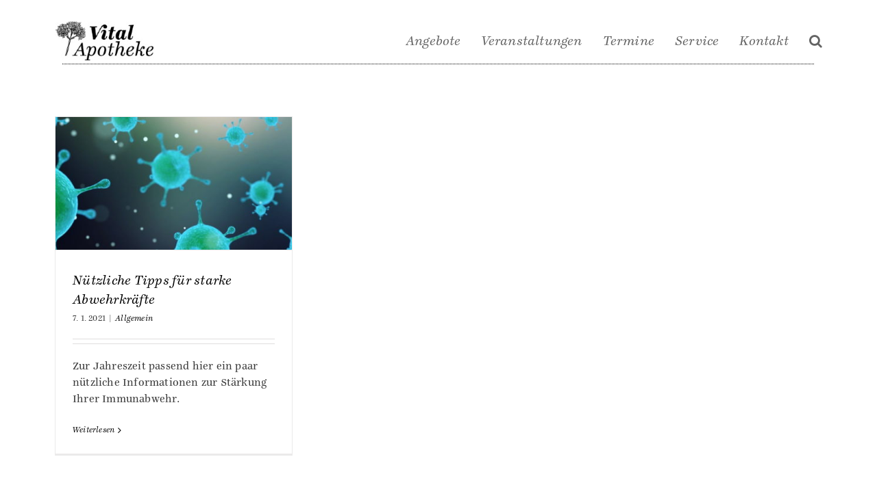

--- FILE ---
content_type: text/html; charset=UTF-8
request_url: https://vital-apotheke.at/tag/spicy/
body_size: 10598
content:
<!DOCTYPE html>
<html class="avada-html-layout-wide" lang="de" prefix="og: http://ogp.me/ns# fb: http://ogp.me/ns/fb#">
<head>
	<meta http-equiv="X-UA-Compatible" content="IE=edge" />
	<meta http-equiv="Content-Type" content="text/html; charset=utf-8"/>
	<meta name="viewport" content="width=device-width, initial-scale=1" />
	<title>spicy &#8211; Vital Apotheke</title>
<meta name='robots' content='max-image-preview:large' />
<link rel="alternate" type="application/rss+xml" title="Vital Apotheke &raquo; Feed" href="https://vital-apotheke.at/feed/" />
<link rel="alternate" type="application/rss+xml" title="Vital Apotheke &raquo; Kommentar-Feed" href="https://vital-apotheke.at/comments/feed/" />
<link rel="alternate" type="text/calendar" title="Vital Apotheke &raquo; iCal Feed" href="https://vital-apotheke.at/events/?ical=1" />
					<link rel="shortcut icon" href="https://vital-apotheke.at/wp-content/uploads/sites/47/2016/11/favicon.png" type="image/x-icon" />
		
		
		
		
				<link rel="alternate" type="application/rss+xml" title="Vital Apotheke &raquo; Schlagwort-Feed zu spicy" href="https://vital-apotheke.at/tag/spicy/feed/" />
<script type="text/javascript">
window._wpemojiSettings = {"baseUrl":"https:\/\/s.w.org\/images\/core\/emoji\/14.0.0\/72x72\/","ext":".png","svgUrl":"https:\/\/s.w.org\/images\/core\/emoji\/14.0.0\/svg\/","svgExt":".svg","source":{"concatemoji":"https:\/\/vital-apotheke.at\/wp-includes\/js\/wp-emoji-release.min.js?ver=6.2.8"}};
/*! This file is auto-generated */
!function(e,a,t){var n,r,o,i=a.createElement("canvas"),p=i.getContext&&i.getContext("2d");function s(e,t){p.clearRect(0,0,i.width,i.height),p.fillText(e,0,0);e=i.toDataURL();return p.clearRect(0,0,i.width,i.height),p.fillText(t,0,0),e===i.toDataURL()}function c(e){var t=a.createElement("script");t.src=e,t.defer=t.type="text/javascript",a.getElementsByTagName("head")[0].appendChild(t)}for(o=Array("flag","emoji"),t.supports={everything:!0,everythingExceptFlag:!0},r=0;r<o.length;r++)t.supports[o[r]]=function(e){if(p&&p.fillText)switch(p.textBaseline="top",p.font="600 32px Arial",e){case"flag":return s("\ud83c\udff3\ufe0f\u200d\u26a7\ufe0f","\ud83c\udff3\ufe0f\u200b\u26a7\ufe0f")?!1:!s("\ud83c\uddfa\ud83c\uddf3","\ud83c\uddfa\u200b\ud83c\uddf3")&&!s("\ud83c\udff4\udb40\udc67\udb40\udc62\udb40\udc65\udb40\udc6e\udb40\udc67\udb40\udc7f","\ud83c\udff4\u200b\udb40\udc67\u200b\udb40\udc62\u200b\udb40\udc65\u200b\udb40\udc6e\u200b\udb40\udc67\u200b\udb40\udc7f");case"emoji":return!s("\ud83e\udef1\ud83c\udffb\u200d\ud83e\udef2\ud83c\udfff","\ud83e\udef1\ud83c\udffb\u200b\ud83e\udef2\ud83c\udfff")}return!1}(o[r]),t.supports.everything=t.supports.everything&&t.supports[o[r]],"flag"!==o[r]&&(t.supports.everythingExceptFlag=t.supports.everythingExceptFlag&&t.supports[o[r]]);t.supports.everythingExceptFlag=t.supports.everythingExceptFlag&&!t.supports.flag,t.DOMReady=!1,t.readyCallback=function(){t.DOMReady=!0},t.supports.everything||(n=function(){t.readyCallback()},a.addEventListener?(a.addEventListener("DOMContentLoaded",n,!1),e.addEventListener("load",n,!1)):(e.attachEvent("onload",n),a.attachEvent("onreadystatechange",function(){"complete"===a.readyState&&t.readyCallback()})),(e=t.source||{}).concatemoji?c(e.concatemoji):e.wpemoji&&e.twemoji&&(c(e.twemoji),c(e.wpemoji)))}(window,document,window._wpemojiSettings);
</script>
<style type="text/css">
img.wp-smiley,
img.emoji {
	display: inline !important;
	border: none !important;
	box-shadow: none !important;
	height: 1em !important;
	width: 1em !important;
	margin: 0 0.07em !important;
	vertical-align: -0.1em !important;
	background: none !important;
	padding: 0 !important;
}
</style>
	<link rel='stylesheet' id='rs-plugin-settings-css' href='https://vital-apotheke.at/wp-content/plugins/revslider/public/assets/css/settings.css?ver=5.4.7.4' type='text/css' media='all' />
<style id='rs-plugin-settings-inline-css' type='text/css'>
#rs-demo-id {}
</style>
<style id='woocommerce-inline-inline-css' type='text/css'>
.woocommerce form .form-row .required { visibility: visible; }
</style>
<link rel='stylesheet' id='bookly-intlTelInput-css' href='https://vital-apotheke.at/wp-content/plugins/appointment-booking/frontend/resources/css/intlTelInput.css?ver=13.0' type='text/css' media='all' />
<link rel='stylesheet' id='bookly-ladda-min-css' href='https://vital-apotheke.at/wp-content/plugins/appointment-booking/frontend/resources/css/ladda.min.css?ver=13.0' type='text/css' media='all' />
<link rel='stylesheet' id='bookly-picker-css' href='https://vital-apotheke.at/wp-content/plugins/appointment-booking/frontend/resources/css/picker.classic.css?ver=13.0' type='text/css' media='all' />
<link rel='stylesheet' id='bookly-picker-date-css' href='https://vital-apotheke.at/wp-content/plugins/appointment-booking/frontend/resources/css/picker.classic.date.css?ver=13.0' type='text/css' media='all' />
<link rel='stylesheet' id='bookly-main-css' href='https://vital-apotheke.at/wp-content/plugins/appointment-booking/frontend/resources/css/bookly-main.css?ver=13.0' type='text/css' media='all' />
<link rel='stylesheet' id='bookly-customer-profile-css' href='https://vital-apotheke.at/wp-content/plugins/appointment-booking/frontend/modules/customer_profile/resources/css/customer_profile.css?ver=13.0' type='text/css' media='all' />
<link rel='stylesheet' id='dgwt-wcas-style-css' href='https://vital-apotheke.at/wp-content/plugins/ajax-search-for-woocommerce/assets/css/style.min.css?ver=1.32.1' type='text/css' media='all' />
<link rel='stylesheet' id='avada-stylesheet-css' href='https://vital-apotheke.at/wp-content/themes/Avada/assets/css/style.min.css?ver=5.8.1' type='text/css' media='all' />
<!--[if IE]>
<link rel='stylesheet' id='avada-IE-css' href='https://vital-apotheke.at/wp-content/themes/Avada/assets/css/ie.min.css?ver=5.8.1' type='text/css' media='all' />
<style id='avada-IE-inline-css' type='text/css'>
.avada-select-parent .select-arrow{background-color:#ffffff}
.select-arrow{background-color:#ffffff}
</style>
<![endif]-->
<link rel='stylesheet' id='fusion-dynamic-css-css' href='https://vital-apotheke.at/wp-content/uploads/sites/47/fusion-styles/_blog-47-b992ff23c2561ed3e27e1dd1b3091811.min.css?ver=6.2.8' type='text/css' media='all' />
<script type='text/javascript' src='https://vital-apotheke.at/wp-includes/js/jquery/jquery.min.js?ver=3.6.4' id='jquery-core-js'></script>
<script type='text/javascript' src='https://vital-apotheke.at/wp-includes/js/jquery/jquery-migrate.min.js?ver=3.4.0' id='jquery-migrate-js'></script>
<script type='text/javascript' src='https://vital-apotheke.at/wp-content/plugins/revslider/public/assets/js/jquery.themepunch.tools.min.js?ver=5.4.7.4' id='tp-tools-js'></script>
<script type='text/javascript' src='https://vital-apotheke.at/wp-content/plugins/revslider/public/assets/js/jquery.themepunch.revolution.min.js?ver=5.4.7.4' id='revmin-js'></script>
<script type='text/javascript' src='https://vital-apotheke.at/wp-content/plugins/appointment-booking/frontend/resources/js/spin.min.js?ver=13.0' id='bookly-spin-js'></script>
<script type='text/javascript' src='https://vital-apotheke.at/wp-content/plugins/appointment-booking/frontend/resources/js/ladda.min.js?ver=13.0' id='bookly-ladda-js'></script>
<script type='text/javascript' src='https://vital-apotheke.at/wp-content/plugins/appointment-booking/frontend/resources/js/hammer.min.js?ver=13.0' id='bookly-hammer-js'></script>
<script type='text/javascript' src='https://vital-apotheke.at/wp-content/plugins/appointment-booking/frontend/resources/js/jquery.hammer.min.js?ver=13.0' id='bookly-jq-hammer-js'></script>
<script type='text/javascript' src='https://vital-apotheke.at/wp-content/plugins/appointment-booking/frontend/resources/js/picker.js?ver=13.0' id='bookly-picker-js'></script>
<script type='text/javascript' src='https://vital-apotheke.at/wp-content/plugins/appointment-booking/frontend/resources/js/picker.date.js?ver=13.0' id='bookly-picker-date-js'></script>
<script type='text/javascript' src='https://vital-apotheke.at/wp-content/plugins/appointment-booking/frontend/resources/js/intlTelInput.min.js?ver=13.0' id='bookly-intlTelInput-js'></script>
<script type='text/javascript' id='bookly-js-extra'>
/* <![CDATA[ */
var BooklyL10n = {"today":"Heute","months":["Januar","Februar","M\u00e4rz","April","Mai","Juni","Juli","August","September","Oktober","November","Dezember"],"days":["Sonntag","Montag","Dienstag","Mittwoch","Donnerstag","Freitag","Samstag"],"daysShort":["So.","Mo.","Di.","Mi.","Do.","Fr.","Sa."],"nextMonth":"N\u00e4chster Monat","prevMonth":"Vorheriger Monat","show_more":"Zeige mehr"};
/* ]]> */
</script>
<script type='text/javascript' src='https://vital-apotheke.at/wp-content/plugins/appointment-booking/frontend/resources/js/bookly.js?ver=13.0' id='bookly-js'></script>
<script type='text/javascript' src='https://vital-apotheke.at/wp-content/plugins/appointment-booking/frontend/modules/customer_profile/resources/js/customer_profile.js?ver=13.0' id='bookly-customer-profile-js'></script>
<link rel="https://api.w.org/" href="https://vital-apotheke.at/wp-json/" /><link rel="alternate" type="application/json" href="https://vital-apotheke.at/wp-json/wp/v2/tags/245" /><link rel="EditURI" type="application/rsd+xml" title="RSD" href="https://vital-apotheke.at/xmlrpc.php?rsd" />
<link rel="wlwmanifest" type="application/wlwmanifest+xml" href="https://vital-apotheke.at/wp-includes/wlwmanifest.xml" />
<meta name="generator" content="WordPress 6.2.8" />
<meta name="generator" content="WooCommerce 8.2.4" />
<meta name="tec-api-version" content="v1"><meta name="tec-api-origin" content="https://vital-apotheke.at"><link rel="alternate" href="https://vital-apotheke.at/wp-json/tribe/events/v1/events/?tags=spicy" />		<style>
			.dgwt-wcas-ico-magnifier,.dgwt-wcas-ico-magnifier-handler{max-width:20px}.dgwt-wcas-search-wrapp{max-width:600px}		</style>
			<noscript><style>.woocommerce-product-gallery{ opacity: 1 !important; }</style></noscript>
	<meta name="generator" content="Powered by Slider Revolution 5.4.7.4 - responsive, Mobile-Friendly Slider Plugin for WordPress with comfortable drag and drop interface." />
<script type="text/javascript">function setREVStartSize(e){									
						try{ e.c=jQuery(e.c);var i=jQuery(window).width(),t=9999,r=0,n=0,l=0,f=0,s=0,h=0;
							if(e.responsiveLevels&&(jQuery.each(e.responsiveLevels,function(e,f){f>i&&(t=r=f,l=e),i>f&&f>r&&(r=f,n=e)}),t>r&&(l=n)),f=e.gridheight[l]||e.gridheight[0]||e.gridheight,s=e.gridwidth[l]||e.gridwidth[0]||e.gridwidth,h=i/s,h=h>1?1:h,f=Math.round(h*f),"fullscreen"==e.sliderLayout){var u=(e.c.width(),jQuery(window).height());if(void 0!=e.fullScreenOffsetContainer){var c=e.fullScreenOffsetContainer.split(",");if (c) jQuery.each(c,function(e,i){u=jQuery(i).length>0?u-jQuery(i).outerHeight(!0):u}),e.fullScreenOffset.split("%").length>1&&void 0!=e.fullScreenOffset&&e.fullScreenOffset.length>0?u-=jQuery(window).height()*parseInt(e.fullScreenOffset,0)/100:void 0!=e.fullScreenOffset&&e.fullScreenOffset.length>0&&(u-=parseInt(e.fullScreenOffset,0))}f=u}else void 0!=e.minHeight&&f<e.minHeight&&(f=e.minHeight);e.c.closest(".rev_slider_wrapper").css({height:f})					
						}catch(d){console.log("Failure at Presize of Slider:"+d)}						
					};</script>

		
	<script type="text/javascript">
		var doc = document.documentElement;
		doc.setAttribute('data-useragent', navigator.userAgent);
	</script>

	<script>
  (function(i,s,o,g,r,a,m){i['GoogleAnalyticsObject']=r;i[r]=i[r]||function(){
  (i[r].q=i[r].q||[]).push(arguments)},i[r].l=1*new Date();a=s.createElement(o),
  m=s.getElementsByTagName(o)[0];a.async=1;a.src=g;m.parentNode.insertBefore(a,m)
  })(window,document,'script','https://www.google-analytics.com/analytics.js','ga');

  ga('create', 'UA-69986359-17', 'auto');
  ga('send', 'pageview');

</script></head>

<body data-rsssl=1 class="archive tag tag-spicy tag-245 theme-Avada woocommerce-no-js tribe-no-js page-template-avada fusion-image-hovers fusion-body ltr fusion-sticky-header no-tablet-sticky-header no-mobile-sticky-header no-mobile-slidingbar no-mobile-totop fusion-disable-outline mobile-logo-pos-left layout-wide-mode fusion-top-header menu-text-align-center fusion-woo-product-design-classic mobile-menu-design-modern fusion-show-pagination-text fusion-header-layout-v1 avada-responsive avada-footer-fx-none fusion-search-form-classic fusion-avatar-square">
	<a class="skip-link screen-reader-text" href="#content">Skip to content</a>
				<div id="wrapper" class="">
		<div id="home" style="position:relative;top:-1px;"></div>
		
			<header class="fusion-header-wrapper">
				<div class="fusion-header-v1 fusion-logo-left fusion-sticky-menu-1 fusion-sticky-logo- fusion-mobile-logo-  fusion-mobile-menu-design-modern">
					<div class="fusion-header-sticky-height"></div>
<div class="fusion-header">
	<div class="fusion-row">
					<div class="fusion-logo" data-margin-top="31px" data-margin-bottom="31px" data-margin-left="0px" data-margin-right="0px">
			<a class="fusion-logo-link"  href="https://vital-apotheke.at/" >

						<!-- standard logo -->
			<img src="https://vital-apotheke.at/wp-content/uploads/sites/47/2017/03/logo_b145.jpg" srcset="https://vital-apotheke.at/wp-content/uploads/sites/47/2017/03/logo_b145.jpg 1x" width="145" height="58" alt="Vital Apotheke Logo" data-retina_logo_url="" class="fusion-standard-logo" />

			
					</a>
		</div>		<nav class="fusion-main-menu" aria-label="Hauptmenü"><ul id="menu-main_menu" class="fusion-menu"><li  id="menu-item-933"  class="menu-item menu-item-type-post_type menu-item-object-page menu-item-933"  data-item-id="933"><a  href="https://vital-apotheke.at/angebote/" class="fusion-bar-highlight"><span class="menu-text">Angebote</span></a></li><li  id="menu-item-1359"  class="menu-item menu-item-type-custom menu-item-object-custom menu-item-1359"  data-item-id="1359"><a  href="/events/" class="fusion-bar-highlight"><span class="menu-text">Veranstaltungen</span></a></li><li  id="menu-item-801"  class="menu-item menu-item-type-post_type menu-item-object-page menu-item-801"  data-item-id="801"><a  href="https://vital-apotheke.at/termine/" class="fusion-bar-highlight"><span class="menu-text">Termine</span></a></li><li  id="menu-item-944"  class="menu-item menu-item-type-post_type menu-item-object-page menu-item-has-children menu-item-944 fusion-dropdown-menu"  data-item-id="944"><a  href="https://vital-apotheke.at/medikationsmanagement/" class="fusion-bar-highlight"><span class="menu-text">Service</span></a><ul role="menu" class="sub-menu"><li  id="menu-item-3062"  class="menu-item menu-item-type-post_type menu-item-object-page menu-item-3062 fusion-dropdown-submenu" ><a  href="https://vital-apotheke.at/antlitzanalyse-nach-dr-schuessler/" class="fusion-bar-highlight"><span>Antlitzanalyse nach Dr. Schüßler</span></a></li><li  id="menu-item-1248"  class="menu-item menu-item-type-post_type menu-item-object-page menu-item-1248 fusion-dropdown-submenu" ><a  href="https://vital-apotheke.at/medikationsmanagement/" class="fusion-bar-highlight"><span>Medikationsmanagement</span></a></li><li  id="menu-item-1277"  class="menu-item menu-item-type-post_type menu-item-object-page menu-item-1277 fusion-dropdown-submenu" ><a  href="https://vital-apotheke.at/kosmetikbehandlung/" class="fusion-bar-highlight"><span>Kosmetikbehandlung</span></a></li><li  id="menu-item-1283"  class="menu-item menu-item-type-post_type menu-item-object-page menu-item-1283 fusion-dropdown-submenu" ><a  href="https://vital-apotheke.at/massage/" class="fusion-bar-highlight"><span>Massage</span></a></li><li  id="menu-item-1249"  class="menu-item menu-item-type-post_type menu-item-object-page menu-item-1249 fusion-dropdown-submenu" ><a  href="https://vital-apotheke.at/zustellung/" class="fusion-bar-highlight"><span>Zustellung</span></a></li></ul></li><li  id="menu-item-892"  class="menu-item menu-item-type-post_type menu-item-object-page menu-item-892"  data-item-id="892"><a  href="https://vital-apotheke.at/kontakt/" class="fusion-bar-highlight"><span class="menu-text">Kontakt</span></a></li><li class="fusion-custom-menu-item fusion-main-menu-search"><a class="fusion-main-menu-icon fusion-bar-highlight" href="#" aria-label="Suche" data-title="Suche" title="Suche"></a><div class="fusion-custom-menu-item-contents"><form role="search" class="searchform fusion-search-form" method="get" action="https://vital-apotheke.at/">
	<div class="fusion-search-form-content">
		<div class="fusion-search-field search-field">
			<label><span class="screen-reader-text">Suche nach:</span>
				<input type="text" value="" name="s" class="s" placeholder="Suchen ..." required aria-required="true" aria-label="Suchen ..."/>
			</label>
		</div>
		<div class="fusion-search-button search-button">
			<input type="submit" class="fusion-search-submit searchsubmit" value="&#xf002;" />
		</div>
	</div>
</form>
</div></li></ul></nav><nav class="fusion-main-menu fusion-sticky-menu" aria-label="Main Menu Sticky"><ul id="menu-main-menu-1" class="fusion-menu"><li   class="menu-item menu-item-type-post_type menu-item-object-page menu-item-933"  data-item-id="933"><a  href="https://vital-apotheke.at/angebote/" class="fusion-bar-highlight"><span class="menu-text">Angebote</span></a></li><li   class="menu-item menu-item-type-custom menu-item-object-custom menu-item-1359"  data-item-id="1359"><a  href="/events/" class="fusion-bar-highlight"><span class="menu-text">Veranstaltungen</span></a></li><li   class="menu-item menu-item-type-post_type menu-item-object-page menu-item-801"  data-item-id="801"><a  href="https://vital-apotheke.at/termine/" class="fusion-bar-highlight"><span class="menu-text">Termine</span></a></li><li   class="menu-item menu-item-type-post_type menu-item-object-page menu-item-has-children menu-item-944 fusion-dropdown-menu"  data-item-id="944"><a  href="https://vital-apotheke.at/medikationsmanagement/" class="fusion-bar-highlight"><span class="menu-text">Service</span></a><ul role="menu" class="sub-menu"><li   class="menu-item menu-item-type-post_type menu-item-object-page menu-item-3062 fusion-dropdown-submenu" ><a  href="https://vital-apotheke.at/antlitzanalyse-nach-dr-schuessler/" class="fusion-bar-highlight"><span>Antlitzanalyse nach Dr. Schüßler</span></a></li><li   class="menu-item menu-item-type-post_type menu-item-object-page menu-item-1248 fusion-dropdown-submenu" ><a  href="https://vital-apotheke.at/medikationsmanagement/" class="fusion-bar-highlight"><span>Medikationsmanagement</span></a></li><li   class="menu-item menu-item-type-post_type menu-item-object-page menu-item-1277 fusion-dropdown-submenu" ><a  href="https://vital-apotheke.at/kosmetikbehandlung/" class="fusion-bar-highlight"><span>Kosmetikbehandlung</span></a></li><li   class="menu-item menu-item-type-post_type menu-item-object-page menu-item-1283 fusion-dropdown-submenu" ><a  href="https://vital-apotheke.at/massage/" class="fusion-bar-highlight"><span>Massage</span></a></li><li   class="menu-item menu-item-type-post_type menu-item-object-page menu-item-1249 fusion-dropdown-submenu" ><a  href="https://vital-apotheke.at/zustellung/" class="fusion-bar-highlight"><span>Zustellung</span></a></li></ul></li><li   class="menu-item menu-item-type-post_type menu-item-object-page menu-item-892"  data-item-id="892"><a  href="https://vital-apotheke.at/kontakt/" class="fusion-bar-highlight"><span class="menu-text">Kontakt</span></a></li><li class="fusion-custom-menu-item fusion-main-menu-search"><a class="fusion-main-menu-icon fusion-bar-highlight" href="#" aria-label="Suche" data-title="Suche" title="Suche"></a><div class="fusion-custom-menu-item-contents"><form role="search" class="searchform fusion-search-form" method="get" action="https://vital-apotheke.at/">
	<div class="fusion-search-form-content">
		<div class="fusion-search-field search-field">
			<label><span class="screen-reader-text">Suche nach:</span>
				<input type="text" value="" name="s" class="s" placeholder="Suchen ..." required aria-required="true" aria-label="Suchen ..."/>
			</label>
		</div>
		<div class="fusion-search-button search-button">
			<input type="submit" class="fusion-search-submit searchsubmit" value="&#xf002;" />
		</div>
	</div>
</form>
</div></li></ul></nav>	<div class="fusion-mobile-menu-icons">
							<a href="#" class="fusion-icon fusion-icon-bars" aria-label="Toggle mobile menu" aria-expanded="false"></a>
		
		
		
			</div>
	
<nav class="fusion-mobile-nav-holder fusion-mobile-menu-text-align-left" aria-label="Main Menu Mobile"></nav>

	<nav class="fusion-mobile-nav-holder fusion-mobile-menu-text-align-left fusion-mobile-sticky-nav-holder" aria-label="Main Menu Mobile Sticky"></nav>
					</div>
</div>
				</div>
				<div class="fusion-clearfix"></div>
			</header>
					
		
		<div id="sliders-container">
					</div>
				
		
									
				<main id="main" class="clearfix " style="">
			<div class="fusion-row" style="">
<section id="content" class="full-width" style="width: 100%;">
	
	<div id="posts-container" class="fusion-blog-archive fusion-blog-layout-grid-wrapper fusion-clearfix">
	<div class="fusion-posts-container fusion-blog-layout-grid fusion-blog-layout-grid-3 isotope fusion-blog-equal-heights fusion-blog-pagination " data-pages="1">
		
		
													<article id="post-5634" class="fusion-post-grid  post fusion-clearfix post-5634 type-post status-publish format-standard has-post-thumbnail hentry category-allgemein tag-abwehr tag-bewegung tag-entspannung tag-immun tag-ingwe tag-kogl tag-kuemmel tag-kurkuma tag-nuesse tag-schrf tag-schwarz tag-spicy tag-system tag-tee tag-vitamine">
														<div class="fusion-post-wrapper">
				
				
				
									

		<div class="fusion-flexslider flexslider fusion-flexslider-loading fusion-post-slideshow">
		<ul class="slides">
																		<li>

<div  class="fusion-image-wrapper" aria-haspopup="true">
	
	
		<a href="https://vital-apotheke.at/2021/01/07/nuetzliche-tipps-fuer-starke-abwehrkraefte/">
			
					<img width="800" height="450" src="https://vital-apotheke.at/wp-content/uploads/sites/47/2021/01/bakterien-01-800x450-1.jpg" class="attachment-full size-full wp-post-image" alt="" decoding="async" srcset="https://vital-apotheke.at/wp-content/uploads/sites/47/2021/01/bakterien-01-800x450-1-200x113.jpg 200w, https://vital-apotheke.at/wp-content/uploads/sites/47/2021/01/bakterien-01-800x450-1-400x225.jpg 400w, https://vital-apotheke.at/wp-content/uploads/sites/47/2021/01/bakterien-01-800x450-1-600x338.jpg 600w, https://vital-apotheke.at/wp-content/uploads/sites/47/2021/01/bakterien-01-800x450-1.jpg 800w" sizes="(min-width: 2200px) 100vw, (min-width: 784px) 347px, (min-width: 712px) 520px, (min-width: 640px) 712px, " />
	

		</a>

	
</div>
</li>
																																																																														</ul>
	</div>
					
														<div class="fusion-post-content-wrapper">
				
				
				<div class="fusion-post-content post-content">
					<h2 class="entry-title fusion-post-title"><a href="https://vital-apotheke.at/2021/01/07/nuetzliche-tipps-fuer-starke-abwehrkraefte/">Nützliche Tipps für starke Abwehrkräfte</a></h2>
																<p class="fusion-single-line-meta"><span class="vcard rich-snippet-hidden"><span class="fn"><a href="https://vital-apotheke.at/author/holzera/" title="Beiträge von holzera" rel="author">holzera</a></span></span><span class="updated rich-snippet-hidden">2021-01-07T22:59:18+01:00</span><span>7. 1. 2021</span><span class="fusion-inline-sep">|</span><a href="https://vital-apotheke.at/category/allgemein/" rel="category tag">Allgemein</a><span class="fusion-inline-sep">|</span></p>
																										<div class="fusion-content-sep sep-double sep-solid"></div>
						
					
					<div class="fusion-post-content-container">
						<p>Zur Jahreszeit passend hier ein paar nützliche Informationen zur Stärkung Ihrer Immunabwehr.</p>					</div>
				</div>

				
																																<div class="fusion-meta-info">
																										<div class="fusion-alignleft">
										<a href="https://vital-apotheke.at/2021/01/07/nuetzliche-tipps-fuer-starke-abwehrkraefte/" class="fusion-read-more">
											Weiterlesen										</a>
									</div>
								
																							</div>
															
									</div>
				
									</div>
							</article>

			
		
		
	</div>

			</div>
</section>
					
				</div>  <!-- fusion-row -->
			</main>  <!-- #main -->
			
			
			
										
				<div class="fusion-footer">
					
	
	<footer id="footer" class="fusion-footer-copyright-area fusion-footer-copyright-center">
		<div class="fusion-row">
			<div class="fusion-copyright-content">

				<div class="fusion-copyright-notice">
		<div>
		<b>Mag. pharm. Marcel Mathà e.U.</b> Gatterederstraße 9, 1230 Wien <b>Telefon</b> 01 886 03 23, <b>Fax</b> DW 4, info@vital-apotheke.at, www.vital-apotheke.at, <a href="/vitalapotheke/impressum/"><b><i>Impressum</i></b></a>, <a href="/vitalapotheke/allgemeine-geschaeftsbedingungen/"><b><i>AGB's</i></b></a>, <a href="/vitalapotheke/datenschutz/"><b><i>Datenschutz</i></b></a>	</div>
</div>
<div class="fusion-social-links-footer">
	<div class="fusion-social-networks"><div class="fusion-social-networks-wrapper"><a  class="fusion-social-network-icon fusion-tooltip fusion-facebook fusion-icon-facebook" style="color:#46494a;" href="https://www.facebook.com/vitalapothekewien/" target="_blank" rel="noopener noreferrer" data-placement="top" data-title="Facebook" data-toggle="tooltip" title="Facebook"><span class="screen-reader-text">Facebook</span></a></div></div></div>

			</div> <!-- fusion-fusion-copyright-content -->
		</div> <!-- fusion-row -->
	</footer> <!-- #footer -->
				</div> <!-- fusion-footer -->

									</div> <!-- wrapper -->

								<a class="fusion-one-page-text-link fusion-page-load-link"></a>

				<script>
		( function ( body ) {
			'use strict';
			body.className = body.className.replace( /\btribe-no-js\b/, 'tribe-js' );
		} )( document.body );
		</script>
						<script type="text/javascript">
				jQuery( document ).ready( function() {
					var ajaxurl = 'https://vital-apotheke.at/wp-admin/admin-ajax.php';
					if ( 0 < jQuery( '.fusion-login-nonce' ).length ) {
						jQuery.get( ajaxurl, { 'action': 'fusion_login_nonce' }, function( response ) {
							jQuery( '.fusion-login-nonce' ).html( response );
						});
					}
				});
				</script>
				<script> /* <![CDATA[ */var tribe_l10n_datatables = {"aria":{"sort_ascending":": aktivieren, um Spalte aufsteigend zu sortieren","sort_descending":": aktivieren, um Spalte absteigend zu sortieren"},"length_menu":"Zeige _MENU_ Eintr\u00e4ge","empty_table":"Keine Daten in der Tabelle verf\u00fcgbar","info":"_START_ bis _END_ von _TOTAL_ Eintr\u00e4gen","info_empty":"Zeige 0 bis 0 von 0 Eintr\u00e4gen","info_filtered":"(gefiltert aus _MAX_ Eintr\u00e4gen gesamt)","zero_records":"Keine passenden Eintr\u00e4ge gefunden","search":"Suche:","all_selected_text":"Alle Objekte auf dieser Seite wurden selektiert. ","select_all_link":"Alle Seiten ausw\u00e4hlen","clear_selection":"Auswahl aufheben.","pagination":{"all":"Alle","next":"Weiter","previous":"Zur\u00fcck"},"select":{"rows":{"0":"","_":": Ausgew\u00e4hlte %d Zeilen","1":": Ausgew\u00e4hlt 1 Zeile"}},"datepicker":{"dayNames":["Sonntag","Montag","Dienstag","Mittwoch","Donnerstag","Freitag","Samstag"],"dayNamesShort":["So.","Mo.","Di.","Mi.","Do.","Fr.","Sa."],"dayNamesMin":["S","M","D","M","D","F","S"],"monthNames":["Januar","Februar","M\u00e4rz","April","Mai","Juni","Juli","August","September","Oktober","November","Dezember"],"monthNamesShort":["Januar","Februar","M\u00e4rz","April","Mai","Juni","Juli","August","September","Oktober","November","Dezember"],"monthNamesMin":["Jan.","Feb.","M\u00e4rz","Apr.","Mai","Juni","Juli","Aug.","Sep.","Okt.","Nov.","Dez."],"nextText":"Weiter","prevText":"Zur\u00fcck","currentText":"Heute","closeText":"Erledigt","today":"Heute","clear":"Zur\u00fccksetzen"}};/* ]]> */ </script>	<script type="text/javascript">
		(function () {
			var c = document.body.className;
			c = c.replace(/woocommerce-no-js/, 'woocommerce-js');
			document.body.className = c;
		})();
	</script>
	<script type='text/javascript' src='https://vital-apotheke.at/wp-content/plugins/contact-form-7/includes/swv/js/index.js?ver=5.8.3' id='swv-js'></script>
<script type='text/javascript' id='contact-form-7-js-extra'>
/* <![CDATA[ */
var wpcf7 = {"api":{"root":"https:\/\/vital-apotheke.at\/wp-json\/","namespace":"contact-form-7\/v1"},"cached":"1"};
/* ]]> */
</script>
<script type='text/javascript' src='https://vital-apotheke.at/wp-content/plugins/contact-form-7/includes/js/index.js?ver=5.8.3' id='contact-form-7-js'></script>
<script type='text/javascript' src='https://vital-apotheke.at/wp-content/plugins/woocommerce/assets/js/jquery-blockui/jquery.blockUI.min.js?ver=2.7.0-wc.8.2.4' id='jquery-blockui-js'></script>
<script type='text/javascript' id='wc-add-to-cart-js-extra'>
/* <![CDATA[ */
var wc_add_to_cart_params = {"ajax_url":"\/wp-admin\/admin-ajax.php","wc_ajax_url":"\/?wc-ajax=%%endpoint%%","i18n_view_cart":"Warenkorb anzeigen","cart_url":"https:\/\/vital-apotheke.at\/warenkorb\/","is_cart":"","cart_redirect_after_add":"no"};
/* ]]> */
</script>
<script type='text/javascript' src='https://vital-apotheke.at/wp-content/plugins/woocommerce/assets/js/frontend/add-to-cart.min.js?ver=8.2.4' id='wc-add-to-cart-js'></script>
<script type='text/javascript' src='https://vital-apotheke.at/wp-content/plugins/woocommerce/assets/js/js-cookie/js.cookie.min.js?ver=2.1.4-wc.8.2.4' id='js-cookie-js'></script>
<script type='text/javascript' id='woocommerce-js-extra'>
/* <![CDATA[ */
var woocommerce_params = {"ajax_url":"\/wp-admin\/admin-ajax.php","wc_ajax_url":"\/?wc-ajax=%%endpoint%%"};
/* ]]> */
</script>
<script type='text/javascript' src='https://vital-apotheke.at/wp-content/plugins/woocommerce/assets/js/frontend/woocommerce.min.js?ver=8.2.4' id='woocommerce-js'></script>
<script type='text/javascript' src='https://vital-apotheke.at/wp-content/themes/Avada/includes/lib/assets/min/js/library/modernizr.js?ver=3.3.1' id='modernizr-js'></script>
<script type='text/javascript' src='https://vital-apotheke.at/wp-content/themes/Avada/includes/lib/assets/min/js/library/jquery.fitvids.js?ver=1.1' id='jquery-fitvids-js'></script>
<script type='text/javascript' id='fusion-video-general-js-extra'>
/* <![CDATA[ */
var fusionVideoGeneralVars = {"status_vimeo":"1","status_yt":"1"};
/* ]]> */
</script>
<script type='text/javascript' src='https://vital-apotheke.at/wp-content/themes/Avada/includes/lib/assets/min/js/library/fusion-video-general.js?ver=1' id='fusion-video-general-js'></script>
<script type='text/javascript' id='jquery-lightbox-js-extra'>
/* <![CDATA[ */
var fusionLightboxVideoVars = {"lightbox_video_width":"1280","lightbox_video_height":"720"};
/* ]]> */
</script>
<script type='text/javascript' src='https://vital-apotheke.at/wp-content/themes/Avada/includes/lib/assets/min/js/library/jquery.ilightbox.js?ver=2.2.3' id='jquery-lightbox-js'></script>
<script type='text/javascript' src='https://vital-apotheke.at/wp-content/themes/Avada/includes/lib/assets/min/js/library/jquery.mousewheel.js?ver=3.0.6' id='jquery-mousewheel-js'></script>
<script type='text/javascript' id='fusion-lightbox-js-extra'>
/* <![CDATA[ */
var fusionLightboxVars = {"status_lightbox":"1","lightbox_gallery":"","lightbox_skin":"metro-white","lightbox_title":"","lightbox_arrows":"","lightbox_slideshow_speed":"5000","lightbox_autoplay":"","lightbox_opacity":"0.80","lightbox_desc":"","lightbox_social":"","lightbox_deeplinking":"","lightbox_path":"horizontal","lightbox_post_images":"","lightbox_animation_speed":"Normal"};
/* ]]> */
</script>
<script type='text/javascript' src='https://vital-apotheke.at/wp-content/themes/Avada/includes/lib/assets/min/js/general/fusion-lightbox.js?ver=1' id='fusion-lightbox-js'></script>
<script type='text/javascript' src='https://vital-apotheke.at/wp-content/themes/Avada/includes/lib/assets/min/js/library/imagesLoaded.js?ver=3.1.8' id='images-loaded-js'></script>
<script type='text/javascript' src='https://vital-apotheke.at/wp-content/themes/Avada/includes/lib/assets/min/js/library/isotope.js?ver=3.0.4' id='isotope-js'></script>
<script type='text/javascript' src='https://vital-apotheke.at/wp-content/themes/Avada/includes/lib/assets/min/js/library/packery.js?ver=2.0.0' id='packery-js'></script>
<script type='text/javascript' id='avada-portfolio-js-extra'>
/* <![CDATA[ */
var avadaPortfolioVars = {"lightbox_behavior":"all","infinite_finished_msg":"<em>All items displayed.<\/em>","infinite_blog_text":"<em>Loading the next set of posts...<\/em>","content_break_point":"800"};
/* ]]> */
</script>
<script type='text/javascript' src='https://vital-apotheke.at/wp-content/plugins/fusion-core/js/min/avada-portfolio.js?ver=1' id='avada-portfolio-js'></script>
<script type='text/javascript' src='https://vital-apotheke.at/wp-content/themes/Avada/includes/lib/assets/min/js/library/jquery.infinitescroll.js?ver=2.1' id='jquery-infinite-scroll-js'></script>
<script type='text/javascript' src='https://vital-apotheke.at/wp-content/plugins/fusion-core/js/min/avada-faqs.js?ver=1' id='avada-faqs-js'></script>
<script type='text/javascript' src='https://vital-apotheke.at/wp-content/themes/Avada/includes/lib/assets/min/js/library/bootstrap.collapse.js?ver=3.1.1' id='bootstrap-collapse-js'></script>
<script type='text/javascript' id='fusion-equal-heights-js-extra'>
/* <![CDATA[ */
var fusionEqualHeightVars = {"content_break_point":"800"};
/* ]]> */
</script>
<script type='text/javascript' src='https://vital-apotheke.at/wp-content/themes/Avada/includes/lib/assets/min/js/general/fusion-equal-heights.js?ver=1' id='fusion-equal-heights-js'></script>
<script type='text/javascript' src='https://vital-apotheke.at/wp-content/plugins/fusion-builder/assets/js/min/general/fusion-toggles.js?ver=1' id='fusion-toggles-js'></script>
<script type='text/javascript' id='fusion-recent-posts-js-extra'>
/* <![CDATA[ */
var fusionRecentPostsVars = {"infinite_loading_text":"<em>Loading the next set of posts...<\/em>","infinite_finished_msg":"<em>All items displayed.<\/em>","slideshow_autoplay":"1","slideshow_speed":"7000","pagination_video_slide":"","status_yt":"1"};
/* ]]> */
</script>
<script type='text/javascript' src='https://vital-apotheke.at/wp-content/plugins/fusion-builder/assets/js/min/general/fusion-recent-posts.js?ver=1' id='fusion-recent-posts-js'></script>
<script type='text/javascript' src='https://vital-apotheke.at/wp-content/plugins/fusion-builder/assets/js/min/general/fusion-title.js?ver=1' id='fusion-title-js'></script>
<script type='text/javascript' src='https://vital-apotheke.at/wp-content/themes/Avada/includes/lib/assets/min/js/library/cssua.js?ver=2.1.28' id='cssua-js'></script>
<script type='text/javascript' src='https://vital-apotheke.at/wp-content/themes/Avada/includes/lib/assets/min/js/library/jquery.waypoints.js?ver=2.0.3' id='jquery-waypoints-js'></script>
<script type='text/javascript' src='https://vital-apotheke.at/wp-content/themes/Avada/includes/lib/assets/min/js/general/fusion-waypoints.js?ver=1' id='fusion-waypoints-js'></script>
<script type='text/javascript' id='fusion-animations-js-extra'>
/* <![CDATA[ */
var fusionAnimationsVars = {"disable_mobile_animate_css":"0"};
/* ]]> */
</script>
<script type='text/javascript' src='https://vital-apotheke.at/wp-content/plugins/fusion-builder/assets/js/min/general/fusion-animations.js?ver=1' id='fusion-animations-js'></script>
<script type='text/javascript' src='https://vital-apotheke.at/wp-content/plugins/fusion-builder/assets/js/min/library/jquery.countTo.js?ver=1' id='jquery-count-to-js'></script>
<script type='text/javascript' src='https://vital-apotheke.at/wp-content/themes/Avada/includes/lib/assets/min/js/library/jquery.appear.js?ver=1' id='jquery-appear-js'></script>
<script type='text/javascript' id='fusion-counters-box-js-extra'>
/* <![CDATA[ */
var fusionCountersBox = {"counter_box_speed":"1000"};
/* ]]> */
</script>
<script type='text/javascript' src='https://vital-apotheke.at/wp-content/plugins/fusion-builder/assets/js/min/general/fusion-counters-box.js?ver=1' id='fusion-counters-box-js'></script>
<script type='text/javascript' id='jquery-fusion-maps-js-extra'>
/* <![CDATA[ */
var fusionMapsVars = {"admin_ajax":"https:\/\/vital-apotheke.at\/wp-admin\/admin-ajax.php"};
/* ]]> */
</script>
<script type='text/javascript' src='https://vital-apotheke.at/wp-content/themes/Avada/includes/lib/assets/min/js/library/jquery.fusion_maps.js?ver=2.2.2' id='jquery-fusion-maps-js'></script>
<script type='text/javascript' src='https://vital-apotheke.at/wp-content/themes/Avada/includes/lib/assets/min/js/general/fusion-google-map.js?ver=1' id='fusion-google-map-js'></script>
<script type='text/javascript' src='https://vital-apotheke.at/wp-content/themes/Avada/includes/lib/assets/min/js/library/bootstrap.transition.js?ver=3.3.6' id='bootstrap-transition-js'></script>
<script type='text/javascript' src='https://vital-apotheke.at/wp-content/themes/Avada/includes/lib/assets/min/js/library/bootstrap.tab.js?ver=3.1.1' id='bootstrap-tab-js'></script>
<script type='text/javascript' id='fusion-tabs-js-extra'>
/* <![CDATA[ */
var fusionTabVars = {"content_break_point":"800"};
/* ]]> */
</script>
<script type='text/javascript' src='https://vital-apotheke.at/wp-content/plugins/fusion-builder/assets/js/min/general/fusion-tabs.js?ver=1' id='fusion-tabs-js'></script>
<script type='text/javascript' src='https://vital-apotheke.at/wp-content/plugins/fusion-builder/assets/js/min/general/fusion-flip-boxes.js?ver=1' id='fusion-flip-boxes-js'></script>
<script type='text/javascript' src='https://vital-apotheke.at/wp-content/themes/Avada/includes/lib/assets/min/js/library/jquery.easyPieChart.js?ver=2.1.7' id='jquery-easy-pie-chart-js'></script>
<script type='text/javascript' src='https://vital-apotheke.at/wp-content/plugins/fusion-builder/assets/js/min/general/fusion-counters-circle.js?ver=1' id='fusion-counters-circle-js'></script>
<script type='text/javascript' src='https://vital-apotheke.at/wp-content/themes/Avada/includes/lib/assets/min/js/library/jquery.fade.js?ver=1' id='jquery-fade-js'></script>
<script type='text/javascript' src='https://vital-apotheke.at/wp-content/themes/Avada/includes/lib/assets/min/js/library/jquery.requestAnimationFrame.js?ver=1' id='jquery-request-animation-frame-js'></script>
<script type='text/javascript' src='https://vital-apotheke.at/wp-content/themes/Avada/includes/lib/assets/min/js/library/fusion-parallax.js?ver=1' id='fusion-parallax-js'></script>
<script type='text/javascript' id='fusion-video-bg-js-extra'>
/* <![CDATA[ */
var fusionVideoBgVars = {"status_vimeo":"1","status_yt":"1"};
/* ]]> */
</script>
<script type='text/javascript' src='https://vital-apotheke.at/wp-content/themes/Avada/includes/lib/assets/min/js/library/fusion-video-bg.js?ver=1' id='fusion-video-bg-js'></script>
<script type='text/javascript' id='fusion-container-js-extra'>
/* <![CDATA[ */
var fusionContainerVars = {"content_break_point":"800","container_hundred_percent_height_mobile":"0","is_sticky_header_transparent":"0"};
/* ]]> */
</script>
<script type='text/javascript' src='https://vital-apotheke.at/wp-content/plugins/fusion-builder/assets/js/min/general/fusion-container.js?ver=1' id='fusion-container-js'></script>
<script type='text/javascript' src='https://vital-apotheke.at/wp-content/plugins/fusion-builder/assets/js/min/general/fusion-progress.js?ver=1' id='fusion-progress-js'></script>
<script type='text/javascript' src='https://vital-apotheke.at/wp-content/plugins/fusion-builder/assets/js/min/library/jquery.countdown.js?ver=1.0' id='jquery-count-down-js'></script>
<script type='text/javascript' src='https://vital-apotheke.at/wp-content/plugins/fusion-builder/assets/js/min/general/fusion-countdown.js?ver=1' id='fusion-count-down-js'></script>
<script type='text/javascript' id='fusion-column-bg-image-js-extra'>
/* <![CDATA[ */
var fusionBgImageVars = {"content_break_point":"800"};
/* ]]> */
</script>
<script type='text/javascript' src='https://vital-apotheke.at/wp-content/plugins/fusion-builder/assets/js/min/general/fusion-column-bg-image.js?ver=1' id='fusion-column-bg-image-js'></script>
<script type='text/javascript' src='https://vital-apotheke.at/wp-content/plugins/fusion-builder/assets/js/min/general/fusion-column.js?ver=1' id='fusion-column-js'></script>
<script type='text/javascript' src='https://vital-apotheke.at/wp-content/plugins/fusion-builder/assets/js/min/general/fusion-events.js?ver=1' id='fusion-events-js'></script>
<script type='text/javascript' src='https://vital-apotheke.at/wp-content/plugins/fusion-builder/assets/js/min/general/fusion-content-boxes.js?ver=1' id='fusion-content-boxes-js'></script>
<script type='text/javascript' src='https://vital-apotheke.at/wp-content/themes/Avada/includes/lib/assets/min/js/library/bootstrap.modal.js?ver=3.1.1' id='bootstrap-modal-js'></script>
<script type='text/javascript' src='https://vital-apotheke.at/wp-content/plugins/fusion-builder/assets/js/min/general/fusion-modal.js?ver=1' id='fusion-modal-js'></script>
<script type='text/javascript' src='https://vital-apotheke.at/wp-content/themes/Avada/includes/lib/assets/min/js/library/jquery.cycle.js?ver=3.0.3' id='jquery-cycle-js'></script>
<script type='text/javascript' id='fusion-testimonials-js-extra'>
/* <![CDATA[ */
var fusionTestimonialVars = {"testimonials_speed":"4000"};
/* ]]> */
</script>
<script type='text/javascript' src='https://vital-apotheke.at/wp-content/plugins/fusion-builder/assets/js/min/general/fusion-testimonials.js?ver=1' id='fusion-testimonials-js'></script>
<script type='text/javascript' src='https://vital-apotheke.at/wp-content/themes/Avada/includes/lib/assets/min/js/library/vimeoPlayer.js?ver=2.2.1' id='vimeo-player-js'></script>
<script type='text/javascript' id='fusion-video-js-extra'>
/* <![CDATA[ */
var fusionVideoVars = {"status_vimeo":"1"};
/* ]]> */
</script>
<script type='text/javascript' src='https://vital-apotheke.at/wp-content/plugins/fusion-builder/assets/js/min/general/fusion-video.js?ver=1' id='fusion-video-js'></script>
<script type='text/javascript' src='https://vital-apotheke.at/wp-content/plugins/fusion-builder/assets/js/min/library/Chart.js?ver=2.7.1' id='fusion-chartjs-js'></script>
<script type='text/javascript' src='https://vital-apotheke.at/wp-content/themes/Avada/includes/lib/assets/min/js/library/jquery.hoverintent.js?ver=1' id='jquery-hover-intent-js'></script>
<script type='text/javascript' src='https://vital-apotheke.at/wp-content/themes/Avada/assets/min/js/general/avada-vertical-menu-widget.js?ver=1' id='avada-vertical-menu-widget-js'></script>
<script type='text/javascript' src='https://vital-apotheke.at/wp-content/themes/Avada/includes/lib/assets/min/js/library/lazysizes.js?ver=4.1.5' id='lazysizes-js'></script>
<script type='text/javascript' src='https://vital-apotheke.at/wp-content/themes/Avada/includes/lib/assets/min/js/library/bootstrap.tooltip.js?ver=3.3.5' id='bootstrap-tooltip-js'></script>
<script type='text/javascript' src='https://vital-apotheke.at/wp-content/themes/Avada/includes/lib/assets/min/js/library/bootstrap.popover.js?ver=3.3.5' id='bootstrap-popover-js'></script>
<script type='text/javascript' src='https://vital-apotheke.at/wp-content/themes/Avada/includes/lib/assets/min/js/library/jquery.carouFredSel.js?ver=6.2.1' id='jquery-caroufredsel-js'></script>
<script type='text/javascript' src='https://vital-apotheke.at/wp-content/themes/Avada/includes/lib/assets/min/js/library/jquery.easing.js?ver=1.3' id='jquery-easing-js'></script>
<script type='text/javascript' src='https://vital-apotheke.at/wp-content/themes/Avada/includes/lib/assets/min/js/library/jquery.flexslider.js?ver=2.2.2' id='jquery-flexslider-js'></script>
<script type='text/javascript' src='https://vital-apotheke.at/wp-content/themes/Avada/includes/lib/assets/min/js/library/jquery.hoverflow.js?ver=1' id='jquery-hover-flow-js'></script>
<script type='text/javascript' src='https://vital-apotheke.at/wp-content/plugins/the-events-calendar/vendor/jquery-placeholder/jquery.placeholder.min.js?ver=6.3.5' id='jquery-placeholder-js'></script>
<script type='text/javascript' src='https://vital-apotheke.at/wp-content/themes/Avada/includes/lib/assets/min/js/library/jquery.touchSwipe.js?ver=1.6.6' id='jquery-touch-swipe-js'></script>
<script type='text/javascript' src='https://vital-apotheke.at/wp-content/themes/Avada/includes/lib/assets/min/js/general/fusion-alert.js?ver=1' id='fusion-alert-js'></script>
<script type='text/javascript' id='fusion-carousel-js-extra'>
/* <![CDATA[ */
var fusionCarouselVars = {"related_posts_speed":"2500","carousel_speed":"5000"};
/* ]]> */
</script>
<script type='text/javascript' src='https://vital-apotheke.at/wp-content/themes/Avada/includes/lib/assets/min/js/general/fusion-carousel.js?ver=1' id='fusion-carousel-js'></script>
<script type='text/javascript' id='fusion-flexslider-js-extra'>
/* <![CDATA[ */
var fusionFlexSliderVars = {"status_vimeo":"1","page_smoothHeight":"false","slideshow_autoplay":"1","slideshow_speed":"7000","pagination_video_slide":"","status_yt":"1","flex_smoothHeight":"false"};
/* ]]> */
</script>
<script type='text/javascript' src='https://vital-apotheke.at/wp-content/themes/Avada/includes/lib/assets/min/js/general/fusion-flexslider.js?ver=1' id='fusion-flexslider-js'></script>
<script type='text/javascript' src='https://vital-apotheke.at/wp-content/themes/Avada/includes/lib/assets/min/js/general/fusion-popover.js?ver=1' id='fusion-popover-js'></script>
<script type='text/javascript' src='https://vital-apotheke.at/wp-content/themes/Avada/includes/lib/assets/min/js/general/fusion-tooltip.js?ver=1' id='fusion-tooltip-js'></script>
<script type='text/javascript' src='https://vital-apotheke.at/wp-content/themes/Avada/includes/lib/assets/min/js/general/fusion-sharing-box.js?ver=1' id='fusion-sharing-box-js'></script>
<script type='text/javascript' id='fusion-blog-js-extra'>
/* <![CDATA[ */
var fusionBlogVars = {"infinite_blog_text":"<em>L\u00e4dt die n\u00e4chsten Beitr\u00e4ge..<\/em>","infinite_finished_msg":"<em>Alle Elemente angezeigt.<\/em>","slideshow_autoplay":"1","slideshow_speed":"7000","pagination_video_slide":"","status_yt":"1","lightbox_behavior":"all","blog_pagination_type":"Pagination","flex_smoothHeight":"false"};
/* ]]> */
</script>
<script type='text/javascript' src='https://vital-apotheke.at/wp-content/themes/Avada/includes/lib/assets/min/js/general/fusion-blog.js?ver=1' id='fusion-blog-js'></script>
<script type='text/javascript' src='https://vital-apotheke.at/wp-content/themes/Avada/includes/lib/assets/min/js/general/fusion-button.js?ver=1' id='fusion-button-js'></script>
<script type='text/javascript' src='https://vital-apotheke.at/wp-content/themes/Avada/includes/lib/assets/min/js/general/fusion-general-global.js?ver=1' id='fusion-general-global-js'></script>
<script type='text/javascript' id='avada-header-js-extra'>
/* <![CDATA[ */
var avadaHeaderVars = {"header_position":"top","header_layout":"v1","header_sticky":"1","header_sticky_type2_layout":"menu_only","side_header_break_point":"800","header_sticky_mobile":"0","header_sticky_tablet":"0","mobile_menu_design":"modern","sticky_header_shrinkage":"0","nav_height":"120","nav_highlight_border":"0","nav_highlight_style":"bar","logo_margin_top":"31px","logo_margin_bottom":"31px","layout_mode":"wide","header_padding_top":"0px","header_padding_bottom":"0px","offset_scroll":"full"};
/* ]]> */
</script>
<script type='text/javascript' src='https://vital-apotheke.at/wp-content/themes/Avada/assets/min/js/general/avada-header.js?ver=5.8.1' id='avada-header-js'></script>
<script type='text/javascript' id='avada-menu-js-extra'>
/* <![CDATA[ */
var avadaMenuVars = {"header_position":"Top","logo_alignment":"Left","header_sticky":"1","side_header_break_point":"800","mobile_menu_design":"modern","dropdown_goto":"Navigation ...","mobile_nav_cart":"Warenkorb","mobile_submenu_open":"Open Sub Menu","mobile_submenu_close":"Close Sub Menu","submenu_slideout":"1"};
/* ]]> */
</script>
<script type='text/javascript' src='https://vital-apotheke.at/wp-content/themes/Avada/assets/min/js/general/avada-menu.js?ver=5.8.1' id='avada-menu-js'></script>
<script type='text/javascript' id='fusion-scroll-to-anchor-js-extra'>
/* <![CDATA[ */
var fusionScrollToAnchorVars = {"content_break_point":"800","container_hundred_percent_height_mobile":"0"};
/* ]]> */
</script>
<script type='text/javascript' src='https://vital-apotheke.at/wp-content/themes/Avada/includes/lib/assets/min/js/general/fusion-scroll-to-anchor.js?ver=1' id='fusion-scroll-to-anchor-js'></script>
<script type='text/javascript' id='fusion-responsive-typography-js-extra'>
/* <![CDATA[ */
var fusionTypographyVars = {"site_width":"1120px","typography_responsive":"","typography_sensitivity":"0.6","typography_factor":"1.5","elements":"h1, h2, h3, h4, h5, h6"};
/* ]]> */
</script>
<script type='text/javascript' src='https://vital-apotheke.at/wp-content/themes/Avada/includes/lib/assets/min/js/general/fusion-responsive-typography.js?ver=1' id='fusion-responsive-typography-js'></script>
<script type='text/javascript' src='https://vital-apotheke.at/wp-content/themes/Avada/assets/min/js/library/bootstrap.scrollspy.js?ver=3.3.2' id='bootstrap-scrollspy-js'></script>
<script type='text/javascript' id='avada-comments-js-extra'>
/* <![CDATA[ */
var avadaCommentVars = {"title_style_type":"double solid","title_margin_top":"0px","title_margin_bottom":"31px"};
/* ]]> */
</script>
<script type='text/javascript' src='https://vital-apotheke.at/wp-content/themes/Avada/assets/min/js/general/avada-comments.js?ver=5.8.1' id='avada-comments-js'></script>
<script type='text/javascript' src='https://vital-apotheke.at/wp-content/themes/Avada/assets/min/js/general/avada-general-footer.js?ver=5.8.1' id='avada-general-footer-js'></script>
<script type='text/javascript' src='https://vital-apotheke.at/wp-content/themes/Avada/assets/min/js/general/avada-quantity.js?ver=5.8.1' id='avada-quantity-js'></script>
<script type='text/javascript' src='https://vital-apotheke.at/wp-content/themes/Avada/assets/min/js/general/avada-scrollspy.js?ver=5.8.1' id='avada-scrollspy-js'></script>
<script type='text/javascript' src='https://vital-apotheke.at/wp-content/themes/Avada/assets/min/js/general/avada-select.js?ver=5.8.1' id='avada-select-js'></script>
<script type='text/javascript' id='avada-sidebars-js-extra'>
/* <![CDATA[ */
var avadaSidebarsVars = {"header_position":"top","header_layout":"v1","header_sticky":"1","header_sticky_type2_layout":"menu_only","side_header_break_point":"800","header_sticky_tablet":"0","sticky_header_shrinkage":"0","nav_height":"120","content_break_point":"800"};
/* ]]> */
</script>
<script type='text/javascript' src='https://vital-apotheke.at/wp-content/themes/Avada/assets/min/js/general/avada-sidebars.js?ver=5.8.1' id='avada-sidebars-js'></script>
<script type='text/javascript' src='https://vital-apotheke.at/wp-content/themes/Avada/assets/min/js/library/jquery.sticky-kit.js?ver=5.8.1' id='jquery-sticky-kit-js'></script>
<script type='text/javascript' src='https://vital-apotheke.at/wp-content/themes/Avada/assets/min/js/general/avada-tabs-widget.js?ver=5.8.1' id='avada-tabs-widget-js'></script>
<script type='text/javascript' id='jquery-to-top-js-extra'>
/* <![CDATA[ */
var toTopscreenReaderText = {"label":"Nach oben"};
/* ]]> */
</script>
<script type='text/javascript' src='https://vital-apotheke.at/wp-content/themes/Avada/assets/min/js/library/jquery.toTop.js?ver=1.2' id='jquery-to-top-js'></script>
<script type='text/javascript' id='avada-to-top-js-extra'>
/* <![CDATA[ */
var avadaToTopVars = {"status_totop_mobile":"0"};
/* ]]> */
</script>
<script type='text/javascript' src='https://vital-apotheke.at/wp-content/themes/Avada/assets/min/js/general/avada-to-top.js?ver=5.8.1' id='avada-to-top-js'></script>
<script type='text/javascript' src='https://vital-apotheke.at/wp-content/themes/Avada/assets/min/js/general/avada-drop-down.js?ver=5.8.1' id='avada-drop-down-js'></script>
<script type='text/javascript' src='https://vital-apotheke.at/wp-content/themes/Avada/assets/min/js/general/avada-contact-form-7.js?ver=5.8.1' id='avada-contact-form-7-js'></script>
<script type='text/javascript' id='avada-woocommerce-js-extra'>
/* <![CDATA[ */
var avadaWooCommerceVars = {"order_actions":"Details","title_style_type":"double solid","woocommerce_shop_page_columns":"3","woocommerce_checkout_error":"Nicht alle Felder wurden richtig ausgef\u00fcllt.","woocommerce_single_gallery_size":"500","related_products_heading_size":"2"};
/* ]]> */
</script>
<script type='text/javascript' src='https://vital-apotheke.at/wp-content/themes/Avada/assets/min/js/general/avada-woocommerce.js?ver=5.8.1' id='avada-woocommerce-js'></script>
<script type='text/javascript' src='https://vital-apotheke.at/wp-content/themes/Avada/assets/min/js/general/avada-events.js?ver=5.8.1' id='avada-events-js'></script>
<script type='text/javascript' id='avada-fusion-slider-js-extra'>
/* <![CDATA[ */
var avadaFusionSliderVars = {"side_header_break_point":"800","slider_position":"below","header_transparency":"0","mobile_header_transparency":"0","header_position":"Top","content_break_point":"800","status_vimeo":"1"};
/* ]]> */
</script>
<script type='text/javascript' src='https://vital-apotheke.at/wp-content/plugins/fusion-core/js/min/avada-fusion-slider.js?ver=1' id='avada-fusion-slider-js'></script>
<script type='text/javascript' src='https://www.google.com/recaptcha/api.js?render=6LcuzIcUAAAAAHj06SU6cs6qBxUMAytiUeow8agR&#038;ver=3.0' id='google-recaptcha-js'></script>
<script type='text/javascript' src='https://vital-apotheke.at/wp-includes/js/dist/vendor/wp-polyfill-inert.min.js?ver=3.1.2' id='wp-polyfill-inert-js'></script>
<script type='text/javascript' src='https://vital-apotheke.at/wp-includes/js/dist/vendor/regenerator-runtime.min.js?ver=0.13.11' id='regenerator-runtime-js'></script>
<script type='text/javascript' src='https://vital-apotheke.at/wp-includes/js/dist/vendor/wp-polyfill.min.js?ver=3.15.0' id='wp-polyfill-js'></script>
<script type='text/javascript' id='wpcf7-recaptcha-js-extra'>
/* <![CDATA[ */
var wpcf7_recaptcha = {"sitekey":"6LcuzIcUAAAAAHj06SU6cs6qBxUMAytiUeow8agR","actions":{"homepage":"homepage","contactform":"contactform"}};
/* ]]> */
</script>
<script type='text/javascript' src='https://vital-apotheke.at/wp-content/plugins/contact-form-7/modules/recaptcha/index.js?ver=5.8.3' id='wpcf7-recaptcha-js'></script>
	</body>
</html>


--- FILE ---
content_type: text/html; charset=utf-8
request_url: https://www.google.com/recaptcha/api2/anchor?ar=1&k=6LcuzIcUAAAAAHj06SU6cs6qBxUMAytiUeow8agR&co=aHR0cHM6Ly92aXRhbC1hcG90aGVrZS5hdDo0NDM.&hl=en&v=N67nZn4AqZkNcbeMu4prBgzg&size=invisible&anchor-ms=20000&execute-ms=30000&cb=fpbveflmd4m3
body_size: 48457
content:
<!DOCTYPE HTML><html dir="ltr" lang="en"><head><meta http-equiv="Content-Type" content="text/html; charset=UTF-8">
<meta http-equiv="X-UA-Compatible" content="IE=edge">
<title>reCAPTCHA</title>
<style type="text/css">
/* cyrillic-ext */
@font-face {
  font-family: 'Roboto';
  font-style: normal;
  font-weight: 400;
  font-stretch: 100%;
  src: url(//fonts.gstatic.com/s/roboto/v48/KFO7CnqEu92Fr1ME7kSn66aGLdTylUAMa3GUBHMdazTgWw.woff2) format('woff2');
  unicode-range: U+0460-052F, U+1C80-1C8A, U+20B4, U+2DE0-2DFF, U+A640-A69F, U+FE2E-FE2F;
}
/* cyrillic */
@font-face {
  font-family: 'Roboto';
  font-style: normal;
  font-weight: 400;
  font-stretch: 100%;
  src: url(//fonts.gstatic.com/s/roboto/v48/KFO7CnqEu92Fr1ME7kSn66aGLdTylUAMa3iUBHMdazTgWw.woff2) format('woff2');
  unicode-range: U+0301, U+0400-045F, U+0490-0491, U+04B0-04B1, U+2116;
}
/* greek-ext */
@font-face {
  font-family: 'Roboto';
  font-style: normal;
  font-weight: 400;
  font-stretch: 100%;
  src: url(//fonts.gstatic.com/s/roboto/v48/KFO7CnqEu92Fr1ME7kSn66aGLdTylUAMa3CUBHMdazTgWw.woff2) format('woff2');
  unicode-range: U+1F00-1FFF;
}
/* greek */
@font-face {
  font-family: 'Roboto';
  font-style: normal;
  font-weight: 400;
  font-stretch: 100%;
  src: url(//fonts.gstatic.com/s/roboto/v48/KFO7CnqEu92Fr1ME7kSn66aGLdTylUAMa3-UBHMdazTgWw.woff2) format('woff2');
  unicode-range: U+0370-0377, U+037A-037F, U+0384-038A, U+038C, U+038E-03A1, U+03A3-03FF;
}
/* math */
@font-face {
  font-family: 'Roboto';
  font-style: normal;
  font-weight: 400;
  font-stretch: 100%;
  src: url(//fonts.gstatic.com/s/roboto/v48/KFO7CnqEu92Fr1ME7kSn66aGLdTylUAMawCUBHMdazTgWw.woff2) format('woff2');
  unicode-range: U+0302-0303, U+0305, U+0307-0308, U+0310, U+0312, U+0315, U+031A, U+0326-0327, U+032C, U+032F-0330, U+0332-0333, U+0338, U+033A, U+0346, U+034D, U+0391-03A1, U+03A3-03A9, U+03B1-03C9, U+03D1, U+03D5-03D6, U+03F0-03F1, U+03F4-03F5, U+2016-2017, U+2034-2038, U+203C, U+2040, U+2043, U+2047, U+2050, U+2057, U+205F, U+2070-2071, U+2074-208E, U+2090-209C, U+20D0-20DC, U+20E1, U+20E5-20EF, U+2100-2112, U+2114-2115, U+2117-2121, U+2123-214F, U+2190, U+2192, U+2194-21AE, U+21B0-21E5, U+21F1-21F2, U+21F4-2211, U+2213-2214, U+2216-22FF, U+2308-230B, U+2310, U+2319, U+231C-2321, U+2336-237A, U+237C, U+2395, U+239B-23B7, U+23D0, U+23DC-23E1, U+2474-2475, U+25AF, U+25B3, U+25B7, U+25BD, U+25C1, U+25CA, U+25CC, U+25FB, U+266D-266F, U+27C0-27FF, U+2900-2AFF, U+2B0E-2B11, U+2B30-2B4C, U+2BFE, U+3030, U+FF5B, U+FF5D, U+1D400-1D7FF, U+1EE00-1EEFF;
}
/* symbols */
@font-face {
  font-family: 'Roboto';
  font-style: normal;
  font-weight: 400;
  font-stretch: 100%;
  src: url(//fonts.gstatic.com/s/roboto/v48/KFO7CnqEu92Fr1ME7kSn66aGLdTylUAMaxKUBHMdazTgWw.woff2) format('woff2');
  unicode-range: U+0001-000C, U+000E-001F, U+007F-009F, U+20DD-20E0, U+20E2-20E4, U+2150-218F, U+2190, U+2192, U+2194-2199, U+21AF, U+21E6-21F0, U+21F3, U+2218-2219, U+2299, U+22C4-22C6, U+2300-243F, U+2440-244A, U+2460-24FF, U+25A0-27BF, U+2800-28FF, U+2921-2922, U+2981, U+29BF, U+29EB, U+2B00-2BFF, U+4DC0-4DFF, U+FFF9-FFFB, U+10140-1018E, U+10190-1019C, U+101A0, U+101D0-101FD, U+102E0-102FB, U+10E60-10E7E, U+1D2C0-1D2D3, U+1D2E0-1D37F, U+1F000-1F0FF, U+1F100-1F1AD, U+1F1E6-1F1FF, U+1F30D-1F30F, U+1F315, U+1F31C, U+1F31E, U+1F320-1F32C, U+1F336, U+1F378, U+1F37D, U+1F382, U+1F393-1F39F, U+1F3A7-1F3A8, U+1F3AC-1F3AF, U+1F3C2, U+1F3C4-1F3C6, U+1F3CA-1F3CE, U+1F3D4-1F3E0, U+1F3ED, U+1F3F1-1F3F3, U+1F3F5-1F3F7, U+1F408, U+1F415, U+1F41F, U+1F426, U+1F43F, U+1F441-1F442, U+1F444, U+1F446-1F449, U+1F44C-1F44E, U+1F453, U+1F46A, U+1F47D, U+1F4A3, U+1F4B0, U+1F4B3, U+1F4B9, U+1F4BB, U+1F4BF, U+1F4C8-1F4CB, U+1F4D6, U+1F4DA, U+1F4DF, U+1F4E3-1F4E6, U+1F4EA-1F4ED, U+1F4F7, U+1F4F9-1F4FB, U+1F4FD-1F4FE, U+1F503, U+1F507-1F50B, U+1F50D, U+1F512-1F513, U+1F53E-1F54A, U+1F54F-1F5FA, U+1F610, U+1F650-1F67F, U+1F687, U+1F68D, U+1F691, U+1F694, U+1F698, U+1F6AD, U+1F6B2, U+1F6B9-1F6BA, U+1F6BC, U+1F6C6-1F6CF, U+1F6D3-1F6D7, U+1F6E0-1F6EA, U+1F6F0-1F6F3, U+1F6F7-1F6FC, U+1F700-1F7FF, U+1F800-1F80B, U+1F810-1F847, U+1F850-1F859, U+1F860-1F887, U+1F890-1F8AD, U+1F8B0-1F8BB, U+1F8C0-1F8C1, U+1F900-1F90B, U+1F93B, U+1F946, U+1F984, U+1F996, U+1F9E9, U+1FA00-1FA6F, U+1FA70-1FA7C, U+1FA80-1FA89, U+1FA8F-1FAC6, U+1FACE-1FADC, U+1FADF-1FAE9, U+1FAF0-1FAF8, U+1FB00-1FBFF;
}
/* vietnamese */
@font-face {
  font-family: 'Roboto';
  font-style: normal;
  font-weight: 400;
  font-stretch: 100%;
  src: url(//fonts.gstatic.com/s/roboto/v48/KFO7CnqEu92Fr1ME7kSn66aGLdTylUAMa3OUBHMdazTgWw.woff2) format('woff2');
  unicode-range: U+0102-0103, U+0110-0111, U+0128-0129, U+0168-0169, U+01A0-01A1, U+01AF-01B0, U+0300-0301, U+0303-0304, U+0308-0309, U+0323, U+0329, U+1EA0-1EF9, U+20AB;
}
/* latin-ext */
@font-face {
  font-family: 'Roboto';
  font-style: normal;
  font-weight: 400;
  font-stretch: 100%;
  src: url(//fonts.gstatic.com/s/roboto/v48/KFO7CnqEu92Fr1ME7kSn66aGLdTylUAMa3KUBHMdazTgWw.woff2) format('woff2');
  unicode-range: U+0100-02BA, U+02BD-02C5, U+02C7-02CC, U+02CE-02D7, U+02DD-02FF, U+0304, U+0308, U+0329, U+1D00-1DBF, U+1E00-1E9F, U+1EF2-1EFF, U+2020, U+20A0-20AB, U+20AD-20C0, U+2113, U+2C60-2C7F, U+A720-A7FF;
}
/* latin */
@font-face {
  font-family: 'Roboto';
  font-style: normal;
  font-weight: 400;
  font-stretch: 100%;
  src: url(//fonts.gstatic.com/s/roboto/v48/KFO7CnqEu92Fr1ME7kSn66aGLdTylUAMa3yUBHMdazQ.woff2) format('woff2');
  unicode-range: U+0000-00FF, U+0131, U+0152-0153, U+02BB-02BC, U+02C6, U+02DA, U+02DC, U+0304, U+0308, U+0329, U+2000-206F, U+20AC, U+2122, U+2191, U+2193, U+2212, U+2215, U+FEFF, U+FFFD;
}
/* cyrillic-ext */
@font-face {
  font-family: 'Roboto';
  font-style: normal;
  font-weight: 500;
  font-stretch: 100%;
  src: url(//fonts.gstatic.com/s/roboto/v48/KFO7CnqEu92Fr1ME7kSn66aGLdTylUAMa3GUBHMdazTgWw.woff2) format('woff2');
  unicode-range: U+0460-052F, U+1C80-1C8A, U+20B4, U+2DE0-2DFF, U+A640-A69F, U+FE2E-FE2F;
}
/* cyrillic */
@font-face {
  font-family: 'Roboto';
  font-style: normal;
  font-weight: 500;
  font-stretch: 100%;
  src: url(//fonts.gstatic.com/s/roboto/v48/KFO7CnqEu92Fr1ME7kSn66aGLdTylUAMa3iUBHMdazTgWw.woff2) format('woff2');
  unicode-range: U+0301, U+0400-045F, U+0490-0491, U+04B0-04B1, U+2116;
}
/* greek-ext */
@font-face {
  font-family: 'Roboto';
  font-style: normal;
  font-weight: 500;
  font-stretch: 100%;
  src: url(//fonts.gstatic.com/s/roboto/v48/KFO7CnqEu92Fr1ME7kSn66aGLdTylUAMa3CUBHMdazTgWw.woff2) format('woff2');
  unicode-range: U+1F00-1FFF;
}
/* greek */
@font-face {
  font-family: 'Roboto';
  font-style: normal;
  font-weight: 500;
  font-stretch: 100%;
  src: url(//fonts.gstatic.com/s/roboto/v48/KFO7CnqEu92Fr1ME7kSn66aGLdTylUAMa3-UBHMdazTgWw.woff2) format('woff2');
  unicode-range: U+0370-0377, U+037A-037F, U+0384-038A, U+038C, U+038E-03A1, U+03A3-03FF;
}
/* math */
@font-face {
  font-family: 'Roboto';
  font-style: normal;
  font-weight: 500;
  font-stretch: 100%;
  src: url(//fonts.gstatic.com/s/roboto/v48/KFO7CnqEu92Fr1ME7kSn66aGLdTylUAMawCUBHMdazTgWw.woff2) format('woff2');
  unicode-range: U+0302-0303, U+0305, U+0307-0308, U+0310, U+0312, U+0315, U+031A, U+0326-0327, U+032C, U+032F-0330, U+0332-0333, U+0338, U+033A, U+0346, U+034D, U+0391-03A1, U+03A3-03A9, U+03B1-03C9, U+03D1, U+03D5-03D6, U+03F0-03F1, U+03F4-03F5, U+2016-2017, U+2034-2038, U+203C, U+2040, U+2043, U+2047, U+2050, U+2057, U+205F, U+2070-2071, U+2074-208E, U+2090-209C, U+20D0-20DC, U+20E1, U+20E5-20EF, U+2100-2112, U+2114-2115, U+2117-2121, U+2123-214F, U+2190, U+2192, U+2194-21AE, U+21B0-21E5, U+21F1-21F2, U+21F4-2211, U+2213-2214, U+2216-22FF, U+2308-230B, U+2310, U+2319, U+231C-2321, U+2336-237A, U+237C, U+2395, U+239B-23B7, U+23D0, U+23DC-23E1, U+2474-2475, U+25AF, U+25B3, U+25B7, U+25BD, U+25C1, U+25CA, U+25CC, U+25FB, U+266D-266F, U+27C0-27FF, U+2900-2AFF, U+2B0E-2B11, U+2B30-2B4C, U+2BFE, U+3030, U+FF5B, U+FF5D, U+1D400-1D7FF, U+1EE00-1EEFF;
}
/* symbols */
@font-face {
  font-family: 'Roboto';
  font-style: normal;
  font-weight: 500;
  font-stretch: 100%;
  src: url(//fonts.gstatic.com/s/roboto/v48/KFO7CnqEu92Fr1ME7kSn66aGLdTylUAMaxKUBHMdazTgWw.woff2) format('woff2');
  unicode-range: U+0001-000C, U+000E-001F, U+007F-009F, U+20DD-20E0, U+20E2-20E4, U+2150-218F, U+2190, U+2192, U+2194-2199, U+21AF, U+21E6-21F0, U+21F3, U+2218-2219, U+2299, U+22C4-22C6, U+2300-243F, U+2440-244A, U+2460-24FF, U+25A0-27BF, U+2800-28FF, U+2921-2922, U+2981, U+29BF, U+29EB, U+2B00-2BFF, U+4DC0-4DFF, U+FFF9-FFFB, U+10140-1018E, U+10190-1019C, U+101A0, U+101D0-101FD, U+102E0-102FB, U+10E60-10E7E, U+1D2C0-1D2D3, U+1D2E0-1D37F, U+1F000-1F0FF, U+1F100-1F1AD, U+1F1E6-1F1FF, U+1F30D-1F30F, U+1F315, U+1F31C, U+1F31E, U+1F320-1F32C, U+1F336, U+1F378, U+1F37D, U+1F382, U+1F393-1F39F, U+1F3A7-1F3A8, U+1F3AC-1F3AF, U+1F3C2, U+1F3C4-1F3C6, U+1F3CA-1F3CE, U+1F3D4-1F3E0, U+1F3ED, U+1F3F1-1F3F3, U+1F3F5-1F3F7, U+1F408, U+1F415, U+1F41F, U+1F426, U+1F43F, U+1F441-1F442, U+1F444, U+1F446-1F449, U+1F44C-1F44E, U+1F453, U+1F46A, U+1F47D, U+1F4A3, U+1F4B0, U+1F4B3, U+1F4B9, U+1F4BB, U+1F4BF, U+1F4C8-1F4CB, U+1F4D6, U+1F4DA, U+1F4DF, U+1F4E3-1F4E6, U+1F4EA-1F4ED, U+1F4F7, U+1F4F9-1F4FB, U+1F4FD-1F4FE, U+1F503, U+1F507-1F50B, U+1F50D, U+1F512-1F513, U+1F53E-1F54A, U+1F54F-1F5FA, U+1F610, U+1F650-1F67F, U+1F687, U+1F68D, U+1F691, U+1F694, U+1F698, U+1F6AD, U+1F6B2, U+1F6B9-1F6BA, U+1F6BC, U+1F6C6-1F6CF, U+1F6D3-1F6D7, U+1F6E0-1F6EA, U+1F6F0-1F6F3, U+1F6F7-1F6FC, U+1F700-1F7FF, U+1F800-1F80B, U+1F810-1F847, U+1F850-1F859, U+1F860-1F887, U+1F890-1F8AD, U+1F8B0-1F8BB, U+1F8C0-1F8C1, U+1F900-1F90B, U+1F93B, U+1F946, U+1F984, U+1F996, U+1F9E9, U+1FA00-1FA6F, U+1FA70-1FA7C, U+1FA80-1FA89, U+1FA8F-1FAC6, U+1FACE-1FADC, U+1FADF-1FAE9, U+1FAF0-1FAF8, U+1FB00-1FBFF;
}
/* vietnamese */
@font-face {
  font-family: 'Roboto';
  font-style: normal;
  font-weight: 500;
  font-stretch: 100%;
  src: url(//fonts.gstatic.com/s/roboto/v48/KFO7CnqEu92Fr1ME7kSn66aGLdTylUAMa3OUBHMdazTgWw.woff2) format('woff2');
  unicode-range: U+0102-0103, U+0110-0111, U+0128-0129, U+0168-0169, U+01A0-01A1, U+01AF-01B0, U+0300-0301, U+0303-0304, U+0308-0309, U+0323, U+0329, U+1EA0-1EF9, U+20AB;
}
/* latin-ext */
@font-face {
  font-family: 'Roboto';
  font-style: normal;
  font-weight: 500;
  font-stretch: 100%;
  src: url(//fonts.gstatic.com/s/roboto/v48/KFO7CnqEu92Fr1ME7kSn66aGLdTylUAMa3KUBHMdazTgWw.woff2) format('woff2');
  unicode-range: U+0100-02BA, U+02BD-02C5, U+02C7-02CC, U+02CE-02D7, U+02DD-02FF, U+0304, U+0308, U+0329, U+1D00-1DBF, U+1E00-1E9F, U+1EF2-1EFF, U+2020, U+20A0-20AB, U+20AD-20C0, U+2113, U+2C60-2C7F, U+A720-A7FF;
}
/* latin */
@font-face {
  font-family: 'Roboto';
  font-style: normal;
  font-weight: 500;
  font-stretch: 100%;
  src: url(//fonts.gstatic.com/s/roboto/v48/KFO7CnqEu92Fr1ME7kSn66aGLdTylUAMa3yUBHMdazQ.woff2) format('woff2');
  unicode-range: U+0000-00FF, U+0131, U+0152-0153, U+02BB-02BC, U+02C6, U+02DA, U+02DC, U+0304, U+0308, U+0329, U+2000-206F, U+20AC, U+2122, U+2191, U+2193, U+2212, U+2215, U+FEFF, U+FFFD;
}
/* cyrillic-ext */
@font-face {
  font-family: 'Roboto';
  font-style: normal;
  font-weight: 900;
  font-stretch: 100%;
  src: url(//fonts.gstatic.com/s/roboto/v48/KFO7CnqEu92Fr1ME7kSn66aGLdTylUAMa3GUBHMdazTgWw.woff2) format('woff2');
  unicode-range: U+0460-052F, U+1C80-1C8A, U+20B4, U+2DE0-2DFF, U+A640-A69F, U+FE2E-FE2F;
}
/* cyrillic */
@font-face {
  font-family: 'Roboto';
  font-style: normal;
  font-weight: 900;
  font-stretch: 100%;
  src: url(//fonts.gstatic.com/s/roboto/v48/KFO7CnqEu92Fr1ME7kSn66aGLdTylUAMa3iUBHMdazTgWw.woff2) format('woff2');
  unicode-range: U+0301, U+0400-045F, U+0490-0491, U+04B0-04B1, U+2116;
}
/* greek-ext */
@font-face {
  font-family: 'Roboto';
  font-style: normal;
  font-weight: 900;
  font-stretch: 100%;
  src: url(//fonts.gstatic.com/s/roboto/v48/KFO7CnqEu92Fr1ME7kSn66aGLdTylUAMa3CUBHMdazTgWw.woff2) format('woff2');
  unicode-range: U+1F00-1FFF;
}
/* greek */
@font-face {
  font-family: 'Roboto';
  font-style: normal;
  font-weight: 900;
  font-stretch: 100%;
  src: url(//fonts.gstatic.com/s/roboto/v48/KFO7CnqEu92Fr1ME7kSn66aGLdTylUAMa3-UBHMdazTgWw.woff2) format('woff2');
  unicode-range: U+0370-0377, U+037A-037F, U+0384-038A, U+038C, U+038E-03A1, U+03A3-03FF;
}
/* math */
@font-face {
  font-family: 'Roboto';
  font-style: normal;
  font-weight: 900;
  font-stretch: 100%;
  src: url(//fonts.gstatic.com/s/roboto/v48/KFO7CnqEu92Fr1ME7kSn66aGLdTylUAMawCUBHMdazTgWw.woff2) format('woff2');
  unicode-range: U+0302-0303, U+0305, U+0307-0308, U+0310, U+0312, U+0315, U+031A, U+0326-0327, U+032C, U+032F-0330, U+0332-0333, U+0338, U+033A, U+0346, U+034D, U+0391-03A1, U+03A3-03A9, U+03B1-03C9, U+03D1, U+03D5-03D6, U+03F0-03F1, U+03F4-03F5, U+2016-2017, U+2034-2038, U+203C, U+2040, U+2043, U+2047, U+2050, U+2057, U+205F, U+2070-2071, U+2074-208E, U+2090-209C, U+20D0-20DC, U+20E1, U+20E5-20EF, U+2100-2112, U+2114-2115, U+2117-2121, U+2123-214F, U+2190, U+2192, U+2194-21AE, U+21B0-21E5, U+21F1-21F2, U+21F4-2211, U+2213-2214, U+2216-22FF, U+2308-230B, U+2310, U+2319, U+231C-2321, U+2336-237A, U+237C, U+2395, U+239B-23B7, U+23D0, U+23DC-23E1, U+2474-2475, U+25AF, U+25B3, U+25B7, U+25BD, U+25C1, U+25CA, U+25CC, U+25FB, U+266D-266F, U+27C0-27FF, U+2900-2AFF, U+2B0E-2B11, U+2B30-2B4C, U+2BFE, U+3030, U+FF5B, U+FF5D, U+1D400-1D7FF, U+1EE00-1EEFF;
}
/* symbols */
@font-face {
  font-family: 'Roboto';
  font-style: normal;
  font-weight: 900;
  font-stretch: 100%;
  src: url(//fonts.gstatic.com/s/roboto/v48/KFO7CnqEu92Fr1ME7kSn66aGLdTylUAMaxKUBHMdazTgWw.woff2) format('woff2');
  unicode-range: U+0001-000C, U+000E-001F, U+007F-009F, U+20DD-20E0, U+20E2-20E4, U+2150-218F, U+2190, U+2192, U+2194-2199, U+21AF, U+21E6-21F0, U+21F3, U+2218-2219, U+2299, U+22C4-22C6, U+2300-243F, U+2440-244A, U+2460-24FF, U+25A0-27BF, U+2800-28FF, U+2921-2922, U+2981, U+29BF, U+29EB, U+2B00-2BFF, U+4DC0-4DFF, U+FFF9-FFFB, U+10140-1018E, U+10190-1019C, U+101A0, U+101D0-101FD, U+102E0-102FB, U+10E60-10E7E, U+1D2C0-1D2D3, U+1D2E0-1D37F, U+1F000-1F0FF, U+1F100-1F1AD, U+1F1E6-1F1FF, U+1F30D-1F30F, U+1F315, U+1F31C, U+1F31E, U+1F320-1F32C, U+1F336, U+1F378, U+1F37D, U+1F382, U+1F393-1F39F, U+1F3A7-1F3A8, U+1F3AC-1F3AF, U+1F3C2, U+1F3C4-1F3C6, U+1F3CA-1F3CE, U+1F3D4-1F3E0, U+1F3ED, U+1F3F1-1F3F3, U+1F3F5-1F3F7, U+1F408, U+1F415, U+1F41F, U+1F426, U+1F43F, U+1F441-1F442, U+1F444, U+1F446-1F449, U+1F44C-1F44E, U+1F453, U+1F46A, U+1F47D, U+1F4A3, U+1F4B0, U+1F4B3, U+1F4B9, U+1F4BB, U+1F4BF, U+1F4C8-1F4CB, U+1F4D6, U+1F4DA, U+1F4DF, U+1F4E3-1F4E6, U+1F4EA-1F4ED, U+1F4F7, U+1F4F9-1F4FB, U+1F4FD-1F4FE, U+1F503, U+1F507-1F50B, U+1F50D, U+1F512-1F513, U+1F53E-1F54A, U+1F54F-1F5FA, U+1F610, U+1F650-1F67F, U+1F687, U+1F68D, U+1F691, U+1F694, U+1F698, U+1F6AD, U+1F6B2, U+1F6B9-1F6BA, U+1F6BC, U+1F6C6-1F6CF, U+1F6D3-1F6D7, U+1F6E0-1F6EA, U+1F6F0-1F6F3, U+1F6F7-1F6FC, U+1F700-1F7FF, U+1F800-1F80B, U+1F810-1F847, U+1F850-1F859, U+1F860-1F887, U+1F890-1F8AD, U+1F8B0-1F8BB, U+1F8C0-1F8C1, U+1F900-1F90B, U+1F93B, U+1F946, U+1F984, U+1F996, U+1F9E9, U+1FA00-1FA6F, U+1FA70-1FA7C, U+1FA80-1FA89, U+1FA8F-1FAC6, U+1FACE-1FADC, U+1FADF-1FAE9, U+1FAF0-1FAF8, U+1FB00-1FBFF;
}
/* vietnamese */
@font-face {
  font-family: 'Roboto';
  font-style: normal;
  font-weight: 900;
  font-stretch: 100%;
  src: url(//fonts.gstatic.com/s/roboto/v48/KFO7CnqEu92Fr1ME7kSn66aGLdTylUAMa3OUBHMdazTgWw.woff2) format('woff2');
  unicode-range: U+0102-0103, U+0110-0111, U+0128-0129, U+0168-0169, U+01A0-01A1, U+01AF-01B0, U+0300-0301, U+0303-0304, U+0308-0309, U+0323, U+0329, U+1EA0-1EF9, U+20AB;
}
/* latin-ext */
@font-face {
  font-family: 'Roboto';
  font-style: normal;
  font-weight: 900;
  font-stretch: 100%;
  src: url(//fonts.gstatic.com/s/roboto/v48/KFO7CnqEu92Fr1ME7kSn66aGLdTylUAMa3KUBHMdazTgWw.woff2) format('woff2');
  unicode-range: U+0100-02BA, U+02BD-02C5, U+02C7-02CC, U+02CE-02D7, U+02DD-02FF, U+0304, U+0308, U+0329, U+1D00-1DBF, U+1E00-1E9F, U+1EF2-1EFF, U+2020, U+20A0-20AB, U+20AD-20C0, U+2113, U+2C60-2C7F, U+A720-A7FF;
}
/* latin */
@font-face {
  font-family: 'Roboto';
  font-style: normal;
  font-weight: 900;
  font-stretch: 100%;
  src: url(//fonts.gstatic.com/s/roboto/v48/KFO7CnqEu92Fr1ME7kSn66aGLdTylUAMa3yUBHMdazQ.woff2) format('woff2');
  unicode-range: U+0000-00FF, U+0131, U+0152-0153, U+02BB-02BC, U+02C6, U+02DA, U+02DC, U+0304, U+0308, U+0329, U+2000-206F, U+20AC, U+2122, U+2191, U+2193, U+2212, U+2215, U+FEFF, U+FFFD;
}

</style>
<link rel="stylesheet" type="text/css" href="https://www.gstatic.com/recaptcha/releases/N67nZn4AqZkNcbeMu4prBgzg/styles__ltr.css">
<script nonce="vOYDTED_NxvybwRELs-_gA" type="text/javascript">window['__recaptcha_api'] = 'https://www.google.com/recaptcha/api2/';</script>
<script type="text/javascript" src="https://www.gstatic.com/recaptcha/releases/N67nZn4AqZkNcbeMu4prBgzg/recaptcha__en.js" nonce="vOYDTED_NxvybwRELs-_gA">
      
    </script></head>
<body><div id="rc-anchor-alert" class="rc-anchor-alert"></div>
<input type="hidden" id="recaptcha-token" value="[base64]">
<script type="text/javascript" nonce="vOYDTED_NxvybwRELs-_gA">
      recaptcha.anchor.Main.init("[\x22ainput\x22,[\x22bgdata\x22,\x22\x22,\[base64]/[base64]/[base64]/[base64]/[base64]/UltsKytdPUU6KEU8MjA0OD9SW2wrK109RT4+NnwxOTI6KChFJjY0NTEyKT09NTUyOTYmJk0rMTxjLmxlbmd0aCYmKGMuY2hhckNvZGVBdChNKzEpJjY0NTEyKT09NTYzMjA/[base64]/[base64]/[base64]/[base64]/[base64]/[base64]/[base64]\x22,\[base64]\\u003d\x22,\x22w7PCpMKocsKoRMKhZ3/[base64]/CocOswpDCjQ1PTMKhwqjCryTCgxIEw4tkwrHDqsOIEStTw6oZwqLDlMOGw4FEAm7Dk8ONDsO3NcKdAGQEQwQQBsOPw5cJFAPCtMKEXcKLQcK2wqbCisOpwrptP8KtC8KEM092a8KpYcKaBsKsw449D8O1wpfDnsOlcFLDm0HDosKBLsKFwoI8w4LDiMOyw6/[base64]/DmFzDk3lewoFvI10iZkcdwpsUwoPCo31aOsK5w4p0UcKsw7HChsONwoDDrQx0wqY0w6Muw5tyRB/DozUeLcKGwozDiD3DmwVtBFnCvcO3MsOQw5vDjU3CrmlCw4o5wr/[base64]/DrMK2woQOw4gyS1kawq4ZAHVKXsKlwoHDlA/CusOoDMO6wpJnwqTDlyZawrvDt8K0woJIFcOGXcKjwplHw5DDgcKOF8K8IgUqw5Anwq3Cs8O1MMOkwonCmcKuwoDCrxYIA8Kiw5gSXA53wq/ClgPDpjLCjcK5SEjCiQ7CjcKvKh1OcTwrYMKOw59/[base64]/GXnCuhTDtFTClsOewrAIdifDt8OKw7F3w4bDlx8tBcK9w4M/Az/CsVluwr/[base64]/DgsKaIsKbT0xLKsKDwolnZMOIDwR6csOGUlvCvSQ8wpdmUMKPAUzChALCscKUEcORw5HDs2DDlhLDnA1zH8OZw7PCrmpxfVvCscKBD8Kiw4N0w5Rbw5TCtMK1OmIxNmFRGcKsbsKMPsOOf8KhZAVXOgl0wqsuFcK/[base64]/Cv0XCoy/DuljDtsOMUsOzw4tvd8O+JWXCoMOcw5rDtCgJJcOXwofDnW/[base64]/KCEtJh/[base64]/CqRxqwpNFacKtwpjCn8Khw5zDpsOPw6IHwr06w5/DncK1J8KGwpjDnW9IYUbCu8Oqw7dZw6w+wrk+wr/Cmi46eDZ7WFxxTMOUH8OmfsKDwr3CncKiRcOlw4xjwqV3w5c2HjjCmDk2ai/CgjjCssKLw5XCuH1lTcORw5/CucKqWsO3w6HCrGd2w57Crko/w65ME8KeWmrCg3VsQsOQHcK7L8KYw4gbwq4gW8Okw6vCksORU1nDmsKzw4PClsKhw5pkwoApcX0lwqTCokgeKcK3ecKSUsO/w4UVWiTCtXZ/[base64]/Ci0/DrsKsc8K5w6IiwqfCt8Kbwqhmw4JrfBsXw7/[base64]/JsKZZiAOw7IicsOLwr0OwqhOMWRFb8OhwrdHSWHDtcK+DMKLw6c8HsOgwoUAaU/DsV/[base64]/[base64]/DnhfCi0bDm8OPwozDtMOdw63CqQJfYAwRZMOhw47ChDAJw5ZsZ1TDmDvDmMKhwp7CpB7CiFLCmcOMwqLDhMKFw73ClgAaTcK7TsOtP27DtArDo33DqMOFRy7CkThJwqVLw5HCosKtVmJfwqIbw6DCmWDDn3XDkTjDncONWy7CrEMwFwELw5d+wpjCocOvZFR6w5E/[base64]/CrsKiw60KP8Kuw5TDsMKoDSrDqcKBV1zDmSIrwonDvjwYw69swo4iw74Jw6bDpMOnPcKdw6cPbj0acMOjw4Nqwq01ex1pBAjDkHzDs3Jcw6/DqhBEMXUcw7hhw5bCrsO/L8Kdwo7CiMKLCsKmL8Oewq9fw7jDmW0HwrBTwrM0C8Otw7DDg8O9Y1DDvsOsw5gCYcOiwobChsKyBcO7woVhdxDCll84w7vCpBbDuMO2MMOlCT5ywrzCjwkYw7BSQMK1bVbDh8KPwqAQwoXCh8OHXMOTwrVHBMKlH8Ksw78Rw44Bw7/CkcOGw7oqw7rCp8KvwpfDr8K4BsOxw5IFYEFsd8O6eHHCnz/CnDLDhMOjJkAIw7hmw7ERwq7CgCZuwrbCosKIwpB+EMOFwqjDgiAHwqJec0XCsEYAw6FIFzgOWijDkS5LIBpyw4lNw4hSw7/CksOYw6TDuWjDmAZJw7DChUhjejHDiMOeVwg7w7YnHzbCmcKkwq3DqlTDhsOdwr9/w7rDrMOlEsKTw68tw43DrcOMY8K1F8Ofw7zClgDCgsOoJ8Kuw45+wrAGQcOsw7ZewrIPw7nDtzbDmFTDrQhYbMKMTMKkDMOJw7oDUDZVGcKVNiHCrw89WcKfwqBIOjAPwqPDsFXDvcK/UcOWwqTCtlDDncOMwq7CsUwSwoTCh2zDtsORw4hedMKpD8OWw6vCk2ZtCMKGw7seDsOfw4x3woN/LFdIwq7CgMOSw68uT8O0w5/CmTZlesO1wq8OKcK1wrN3C8O+wr/CrGzCmMOGbsOTJ1PDmwAZw7zCjmrDnkgqw7dSYi9WKgpQw4YVUBNtwrPCnjdtYsOAXcKJViQVAkHDicKSwoJlwqfDk1gNwpnCtiBfBsK1a8OjWm7ChzDCosKrEsOYwrzDo8O1KcKeZsKJCBokw5VSwrbDlwBNe8OYwowywqTCs8KsHzLDrcOMwq07DV/ChT97woPDs3fCjcOWCsOlX8OqUsOeXRTCgnIDTcO0WsOLw6nCnnpnDcKewrhKM1/CtMOTwpHCgMO2KEA0w5nCqVDDoBUuw4Y3wopMwrbCnk0Rw44fwo5Sw7vCmsOUwo5CFSlNP3FyIHrCo0bCt8O3wq55w7RGD8Ogwrk7XyJ2w6wAw47DucKMwp45RSbCucK7VcOFbcKkwrrChsO2E2jDqzsyKcKbYcOfwo/CqmA2Lyc9BMOkV8K5W8KNwoZmwrTCi8KPMirChcKIwp98w4gWw7rCkXYWw686aj4rw7rCsmQyPUkNw7vCmXwMeG/Dk8OZTBLDjMOTw5NLw79yI8KmXjUaeMO2NQROw698w6c1w4bDqcK3wqwHO3hBwrN5aMO4wp/[base64]/OsOhwrsTd1BBLHw7eMKnE1Z/WRzDt8OQwpggwo1ZOznCusKZcsOBCcKKw6jDicKZFW5Cw6nCti94wp9GScKkVsK0w4XChF/Cv8OPf8KBw7JdSTDDlcO+w4pZwpcUw67ClMO/XcKXTXYMSsKYwrTCvMO9wqZBbMOxw6HCvcKRaGYfdcK+w6k0wr4DVcK9w7YNw4w1A8O8w4ANwoZ+DcOCw7w6w53DrSXCqVjCv8KJw4EawrrDsSTDv3xLZMK8w59yw5LChcKUw4TCnUjCkMKUw7lAGR/ClcOewqfCmFPDn8Knw7DDiSDDk8K8JcKjJF82OADDl0fCtcOARcK8O8KHUHlqSnptw4Uew6PCtMKKNsOMV8KBw7xfASJuwpICISfDqCpYcgbCozXCkMKHwrbDqsOnwoRUK1XCj8K3w6/Dr2E4wqcgB8KPw7jDlQLCkyBIZ8Olw7ggHmwlHMO6DcKlGDzDujXCgFwYw4nCnXJQwpHDkhxSw7vDjER/[base64]/wqLClVk/wo/[base64]/CcKPw6ZrNsKBw79xDEh6Oi/DlUEpV8OqwrZxwq3DvEnChMOYw4J8E8O7PGFNIg0AwqHDhsO5YMKcw7fDsjhTEk7CgkwBwpJ1w6rCi2BgChZ2wqPCsSsEV0U0CsOxN8Kjw4w3w6TCgAPDokxSw6jCgxcTw5LCoCM7KMKHw6RAwpPDs8KKw5/DscKpLcOOw5fCjFQ5w4ISw75JDsKdFsKOwpA7bMOXwoInwrg0asOqw64GNzDCjsOQwrACw74vWsKeD8Opwq7CmMOyXRVwSCbDqgnCtybCj8K1SMOww43Ct8O5OVEyATfDjDc2GGAjMMK1w70Nwpk7ZkYYMsOswoAjWcOzwrN4QMO4w5Z5w7bClDnCrTxUGcKAwo/[base64]/[base64]/[base64]/w6vDui7DocK2bTvCksOLw7UWPcO5X8KgVGzCjDUFworDmRHDvcK/[base64]/CgBnCpjohOlF1wr7Ci2vDvjHDoU4tWEZCw5TCqm3DtMObw5E3wo5zRn9zw7E5GEJyMsOvwok3w5EEw75Vwp3DusKaw5fDtRPDrS3DusK7S0BtHH/CqcOSwpnCmGXDkQ1iUQbDkMKoR8OTw4pIG8KOw5PDgMKYNMKpXMOhwq00w6Blw6ZOwo/Cgk/DmUxNE8OSw5FHwq8OFHcYwrIYw7PCuMO/w53DtmlfSMKlw6/CjGlKwrTDvcOGVsOSbk3CpjLCjxTCjcKMXGPDncOyasO9wpNCWSorNwTDpcO2GSjCj3hlESlUeA/DsHPCoMK2IsO6e8KWDmfCoS7CnjrDhG1twp4ob8O0TsO5wrLCsHFJUlzCqcO3aChbw7FAw74mw7UOcSwtwoI8HFvClAXChm92wqTCksKhwpsWw7/Do8O2RlQwXcKxaMOhwr1CacOlw4Z6V3g2w4LCliwcZMOYQMO9HsOjwpgqX8Kow4rDow8JHDsgcsO8HsKxw5UVL2fDsUgtB8Okw6DDrUXDtWdMwqPDrFvDj8KRw6TCnjAOX2V1B8OZwqULIsKLwrDDlsK7wpjDjD0bw5dpUXlwGsOtwo/Cu2oofsKwwqHDlXtnG2jDizAQGcO+KsK3RT3CgMOuYcKQwqwbw57DtRLDiBB6AgNlBUfDqMK0OVfDvsO8LMKaLEJJDcOAw6pVZ8OJw7Baw7DDgxvDnMK9NEHCpCDCrHrCoMKIwoRFccKpw7zDlMKFDcO2w6/DucO2wq9mwqPDscOAEBcawpfDkFclOxTCusOlE8OBBT8OTsK2H8KZWH4twpgWJQDDjg3DpWnDmsKaAcOfUcKmw6BpK1ZDwqgEIcKxdlB7bTHDnMOKw5IFSmJLwqgcwqbDhCHCtcO2w4DDlhE4Nxh8CWk0wpdywq8HwpgBRMOzcsOwXsKJWV4qOwzCi14/acOaXBM3wq7CtghowrfDiUbCr0/DvcK5wpHCh8OhMcOhdsK3B1XDrX3Cu8O8w7XDlsK/Nx/CoMOzSMKww5jDrybCtMKoTcKxCUl4cRgVEcKDw6/CmnnCvsOgIMOVw67Co0PDpsO6wp0xwpkCw7U5NMKWIibDrMKFw4XCo8O9w7Akw5suDh3CiUFGYcOVw47CnG7DoMO7ecOaS8KKw5V1w53CgFzDsFJEXsKgZMOEE1JZN8KaRMOSwpk0D8OVZFzDjcK4w7HDpcK2STnDv1MkH8KBb3vClMORw6FYw7dtEGkHRMKiI8Kew4/CnsOlw6/[base64]/CucOzX8OwXMOSw5/[base64]/wqc0w4E0Nyp6w5oPw4tmwrkqw5orORkcQw5Ew4wjHRF5IMOiSW/DogBWAllcw7NCRsOnbEbDmFvCoV9qVjHDhsOawoB8a2rCuQnDjmPDqsOMJcOFd8Oawp1yIsKxOMKWwqM/w7/Drghbw7YhJ8O3wo3DhMOPRMO0YMOMZxHCv8KweMOww5VPw5ZKNU8QdMKSwqPCmWXCsEzDt0/DjsOSwqp8wqBewqfCtHZpKk1Tw6tqbzrCgy8HdivCrDvCjjdkKR47BHLCncOWKsOcMsOHw5/CtSLDqcK/GcOYw40UfsOnYmHCvMKsGV1iP8OjLkjCosOWVTjCr8KZw5bDi8OhK8K8MsKZVAZkXhDDtcKrEDHCq8Kzw4TCqMOdcSHCkQc6LcKjYEzDvcOVw7AqCcK/w6p5KsKvRMOvw63CocKCw7PDscKgw4ELTMKWwpAUEwYYwoDCksOlNjJ5VAJ5w5YSwrlsecKLecK7w5l2I8KAwp0ew7l/w5bDomIbw5tLw4MQYmswwq/[base64]/woMVwpgQwr55wptiHmJiGMOTccKdw6FVa8KmwqbDvcKRw6rDvsKxMcKbDCHDjcOAdhJYE8OYfR/DrMK8esOWHwBnKcOIHXAQwrTDowolVMKiw5t2w73ChMKswoLCmsKYw77Cik/CqmDCkcK5BSlHRDQqwpLCl0/[base64]/DjcOpw7hUIyvDgk3Cs8K7wqJBcx0+w6XCgisfwoc5By/[base64]/cFcwwrbDnxPDmjNJYBLDm8OLesKWw7QOw7pEG8K+wp7DiybDpz99w4NrdsKWAcKqw6PDkmFMwrwgSTLDtMKGw4/DtkzDmMOSwqBvw40cS1LCi10yS0DDlF3CncKKGcO/[base64]/[base64]/DhS8Lw7bDtGnDl8OHw4sUwp3Cjw98VMKZTsKtw6bCp8OqDg7CvHBuw4TCp8OMwqpVw4TDl1vDpMKGZARKATQGUhUyQsK4w5jCq3pUdcOnw5QeAMKHKkzCh8O+wqzCuMO9woofFEckLFhsWlI0C8K9w5AfVxzCpcKAG8Kow68ZZQnDsQfCjX/CkMKswo/DvEZcQkwlw6d/[base64]/IjTDow5tA8ODRRzClsKIOADCscO4CMKIw45kwrfDowrDtHHCmkLCjX7ClmrDvMKpKUEMw48rw70HDsKoMcKNJHxpOgrDmSDDjhHDq33Dqm3DksK1wpIMwqHCsMKwT0rCuTjDiMKuDQDDiELDrsKPwqoVGsOGQ21iw7/Dk3/CiB7CvsOzY8Onw7TDohVHGiXCqSzDmlvCqyATZh7CtcOtwrk9w6HDjsKVRTPCkTUDNEfDrsKwwqrDsGrDlsOKH03Dr8OGDFhtwpNNw4rDk8K5Q2LCnMOHGxAkX8KIMy/DuR7Dj8OmTTrClTQ0D8KhwoPCocOnfMKIwprDqTZFwpZGwo9FKyTChsOhJcKKwqFzMxV8Hy49fcKYBSZFUSHDvCBEHBIiwqvCsi7DkcKZw5PDmsOCwooCITPDksKdw4dPHj7Dl8OWVjxcwrUsWkxEMsO/w7bDtMKKw55Mw6wiaT3DnHQNGMKfwrJqOMKkwr5Fw7NoTMKSw7dxFAAhw5tNacK4w6pUwrrCjsK9CHPCvMKPQhUFw6Y3w49Gfw/Dr8OJYALCrFsNCnZtcAApw5FJah/CqxvDncKTUC5xFcKbBMKgwoN5YjjDhlLCkFwywrAcdFTDj8O2woHDri7Ci8OHf8O9w6Y8GiQILxPDjyQCwrrDqsOMJDjDusO5IQRgY8Odw7/Dt8K7wqvChgzCp8KeKU3DmsKew6k+wprCqjfCtsOBK8Oow6g5f28DwqjCrRZTTjrDqAEdbiMLw4Ypwq/Dh8ORw4UNEnkXLTEowr7CmUXCsk5tLsKdICzDgsO5QiHDiDnCv8KybBtJe8Kpw7jDqAAuw5DCusOsb8KOw5PCq8O5wrlsw77DqcOobGvCvgB+wr7Du8OYwokYVzrDpcOifMKHwq4TCsOqw4HCqcOMw47CkMOCBcOOwrfDisKcTlo7UhZDITIOwr1qWS5wBXkiVMK/M8OwGnXDlcKePjs6w6TDgRfCo8KlNcOEEsKjwoHCkmshTSYXw41oHMOdw5gGWcKAw4LDux7DrTIgw4jCiVVTw5Y1IHdJwpXCqMO+CTvDrcKVFMK+dMOqd8Kfw6vCrXfCicKkP8K6d1/CsB7Dn8K5w6jCi1NzTMKGw5lGGX8QInfCqDM5W8Okwr9rw4AYPH3Col7DonQBwq8Ww57Du8OTw5/DkcOeEX9bwpQqJcOHfHdMDQfDljlachUIwrc4ZlxWdU9nPVdGGDoMw7UbKUjCo8OmZ8OLwrjDtyvDt8O6G8OEd1xnwpzDvcKYWz9QwqJtcsKHw6zDnAbDmsK0KBHChcKNw6/DjMOiw587woPCicOGSGZPw4HClGLCuwvCuz0QcSdZblkvwoLCvcKvwrxUw4jCvcK/S3fDgcKfWjvClVXCghrDoTx0w4Fpw7DDtjJPw57CoThgJljCjAAKAWXDkQYHw47CmcOHHMO5w5HCrsKxIsKCf8KUwr9+wpB9wobCrGPCiTUKwpnDjChFwrTDrxHDgMOmN8OmZHV1CMOkJzEJwoDCvcOMw5pcRsKfV0nCinnDthDCg8OVO1FTf8Ofw6DCig/[base64]/CvWFHwpPDrsKlUcOXB8KBw7PDjl3Cm2pHwrrDu8KyDmnDknshBj3CsWtQCCBGHHDDgkoPw4MuwpxaKBdjw7BxMMK1JMKVD8KJw6zCicO0wrvCtD/ChT52w71aw5IZNgnCtVbCg2MxDcOKw4dyWVvCtMO8Y8KoNMKCHsKVKMOdwprDmTHCow7DpStsRMKzesOjH8OCw6dMISFFw7xwTRx2HMOdbGhIHsK1WUAlw5bCrAkYFBxPLcK4wrtBTlrDuMODMMO2wo7DtTsOYcOiw5YZV8KmHQAJw4dpNxHCnMONYcOpw6/Dl37Dpjsbw4tLecKfwpLCjUJffcO/[base64]/wpTDmDp+w7cRGcOUennCowpgw6M7B0VKw5/DsH1dUMK/YMKLc8KzP8KEZF3CszPDgsOBBcKrJQXCt0PDtMKwGMKkw4EOesKNU8KKw7rDoMOdwpQPScOlwovDgR/CtsOLwqfCjsOoGA4RHgHDmEjDjXUUK8KZRT7DtsKlwqwhOAFewpLChMKeJhbCkH0Aw63CkEobbMKuZsKbw4gRwrQKayYuw5TCuSvCp8OGIy5VIwAuOTjCj8OtfhDDoBnCgW09QsO9w7XChMK3KxRCwpoQwqPCpxQdegTCkhUcwo1Vwq9/[base64]/[base64]/Dt8KcwrTDksOEwrhNw7PDisKbw7bCkMKKwo/DnULCknZDeD0XwoDChcOcw603ZmE4BjLDgyU+G8K/[base64]/[base64]/DpMKHNsKYZinDu1TCoFACKMOVwrkHWSciF3jDgMOJM3LCvcOWwp0bDcKmwozDrcO5EsOWMMK3w5HDp8KAwozCmktfwr/Cu8OWX8K1QsO1ZsOwejzCnGvDgsKRJMOxDWUFwqZfw6/CqlDCrzAhJMKzS1PCo3dcwoEqLRvDlA3CqQjCv0vDrsOqw4zDqcORwp/Cqn/Dm1LDmsOtwqRJN8KLw5wuw4zCqmBRwqR6BTDDtHzDn8OUwoIFUjvCtwHDvMOHV0rDtQsYF0J7wpAZCcKHw7jCrsOBSsK/MhtwYAAawrhAw7/Cu8OlP3lkW8KFw4QSw7d9ZEAjPl7DkcK5SwsvVAfDvcOpw57Chg/CpsO6ShlEG1PDsMOWMxTCncOnw4zDnizDriBqUMKLw4t7w6TDjg4CwqLDrXhhMcOkw71jw4FDw60lIcKdasKjJcOufsKawpQvwpQWw6IsdMO6J8OuKsOKw4PClcKxwrjDuR5Twr3DlUY1B8O1VsKDVcOSWMO2DRlzXcOXw5/[base64]/CmhvCtyDCgHzCoDlQXcKSEcKCwofDl8O2wpvDpD/CmWrChH7DhcK9w4cAbyDDhTzDnwzDrMKuQ8OVw4pHwplpfsOMbStTw6ZWXHQMwrXCiMOYDMKXFi7DpGvCo8ORw7bDjnVqwrvCrlbDk110AiTDsDQqXjbCq8OwUMOXwpkxwoJZwqIJVxUCBk3CnMONw4jCnEUAw4nCtA/[base64]/[base64]/CmQ7DpQTCkVF/[base64]/DriZAXMOYKDPDgMO3e1TDrWvCt3LCv8K5wpHCi8KYIhnCkMOXCwdGwpUPKxAuw6ALbUfCgFrDjjIhE8O0Q8KTw6DDs27Dm8O1wo7DoHbDrkHDsnfCncKVw6luw646AEcMZsKRw5TCuSfCq8KPwqfCrQANOkdAFh/DuFZ+w6DDnBI6woNaIXvCrMKWw67ChsO4FHPDuwvCkMKUTcOCNWt3wr3DisOXw5/Cl19uW8KqO8OewoHCkmvCpSDCtErChSPCjHxTJsKAHlRQOA41wrRCQsORw6kXUMKYdRkeX3TDnCjChcK4MynCnRITF8OlM3PDhcOlMU7DgcOHT8ONAFguw7XDjsONeD3CmMO5a0/DsWQgwqVnwo9Bwr1VwqYDwp98ZVjCuVnCtsONVnwsYwXChMKXw6oUMUHCm8OdRjvDqx/Du8KYAsKtA8KVW8Kaw7l7w7jDjW7Cp0/DvVwiwqnCssKcQF9kw41XOcO9aMOJwqF6NcOiEXlneDFdwrkmOhXCrRXDo8OxdG7CuMOkwqDDhcOZdGZVw7vDj8OMw7PDqnvCoj1TPThofcKxOcOZB8OdUMKKw4U3wpLCmcOcLMKYRl7DmzFTw60uCcOtw5/CocKLwrB2woUBHmnChF/CgiHDq2bCnwcRwo4iKwIYKVBnw4lKeMKLwpPDqUPCocOZDmPDjRXCpwnDg1dVb2IlQDcNw4t8F8OhdMOrw4ZoVX/[base64]/CjgbCvgPDmg4zTjRRw6zCpWckMUjDiGbDjcOZbB0lw7E/[base64]/CjcOtMELDt1pNwpNswqtIw6cXSA4ww73Dm8OkTz7Dtx0xwqfDoxRyXsK1w6fCiMK1wpxqw4trd8OaKG/CjhvDhkp9PsOYwq9Sw5bDtQBaw4RVCcKTw4zCqMKgGATDkSpTwpPCqRp1wqxqN3zDoALDgMKXw4nCkD3ChhrDr1BjSsK7w4nCj8Kzw4zCkDk9w4fDpcO6XgzCucOBw7LCgsO0VywLwqDCiCIdJ0spw7DDnsOcwqrCjl0MBi7DjgfDqcODAMOHNWN/w6PDgcKQJMKwwr1Gw5piw5/[base64]/Cpmdowp87wqg7wqVFQx7ClhfCiEnDhw/[base64]/Ckh3CvGw6O3kuw7fDjhQtw5wIUMK7wrUtVcOOc0RSWHF2cMKQwp/DlyotA8OKwq4mZsKNMsKSwrLDtUMAw6nCtcK1wodmw7kLe8Oqw4/CuDTChMOKworDnMOJAcKvUBrDrzPCrAXDj8KtwrvCpcOQw5dowpptw7rDqXDDp8KtwpLCnQ3Du8KyHh0nw4ZIwplOCMKKw6UIfMKpwrfDuTbDklHDtRofw4tCwrTDqzjDv8KvV8KJwq/Cv8KwwrYwOiXCkQZEw58uwrRRwoRuwrpzDMKBJjHCs8O/w5bCtMKhaGZwwrhPXz5Zw43Dg0DCnWNqR8OUClXDv3TDj8Knwq3DthUuw7fCq8KIwrUIMcK9wq3DpjrDh3bDrAQ/[base64]/DscOaQ8OQf8K8BQ8AwrbCrsK9MHjDlsKVaFPCjcKZYsKVwo85VzvChsK+wrHDksOfUMKiw6EBw6BiAQgIIl5Uw7/[base64]/[base64]/[base64]/DhDTCgj/CtsOSwoTDiMOddGLDpD7DkMOMRwkQw5PCnnIBwpAgSsOlK8OmX0tYw4V7IcKoBHFAw6p/w53CnsKzIMK6IAHCowTCv2nDgVLDhMOCw6HDqcOGwodOGcODLglTYEoGOQPCimfCoHLCj3bDum00D8K4HcK8wpPChQXDk13Dh8KbdAXDiMK0JcOkwqnDmcOvasOgTsKbw60QYlwpw4TCiX/DrcKHwqPCtCvCmCXDkmtkwrLCvsO5wrNKWMKgw4vDri3CgMKObR/DsMOOw6cRcBkCCsKiZxBrwp9WP8OnwobDusODDcKBw7nCk8KPwrbCj09lwqBMw4UKw73CmcKnYGjDgAXCh8KXVGAZwq54wpciD8K9W0ViwpvCosKbw7oRNjYgQ8KuGMKneMKYbCk1w74aw6RYasKjS8OGOMORXcOqw6xTw7rCjsK4w7HCgW8neMO/[base64]/[base64]/w4d/PBBpw5hLAwTDkULDilNFAllkw6BvPm5UwqdmIMOcUsKWwqfCsEPDhcKFwqPDs8K6wqd0XnHCqAJLwqIZG8OywpXCpHxfFH/Ci8KWZcO0DiQ3w5/Cr3/Ds1Ndwq1hwqPDhsOBUWoqI3IOMcO7XMO7b8KHw6jDmMOIwrojwpwNfWvCgsKXKDlFwqfDsMKEESIJe8OjLFDCmS0AwpMdb8KCw4wVw6JZGUIyBRAiw4IxAcKrw6vDkXAZXgLCvsKrE1/[base64]/Dl3xvDgpNcjh+w65BY8OHwoF4wqrDp2UXAVTCslAHw7dIwr9fw4bDoynCiVUQw4HCsUUYw53DuA7DuTZcwqFDwrkgwqoIO3nCocOzUsOewrTCj8OUwqpxwqNiaDIyDi9+YQzCtQdCIsO/w7rCk1ApRDrCqyosd8O2w5zDoMK+NsKXw6hbwqskwr3CozRbw6ZsNgxMWwtsEcOmV8OJwqZYw7rDs8K1wpwMLcO/wqQcVMOSwpB2Jywdwp5Yw5PCm8OrFMOkwrjDnsO5w4DDhMKwcW8yCTjDkTB6LsO9woXDkDnDpyXDj17Cm8OzwqIMC37Dpn/DmMOvaMKAw78Aw6cQw5zCiMOZwphDAiPCkTsVdQUgwq/DgMK1JsORwpfCiwpTwqoFNzrDicOefMObNcK0TsK7w6TDnEVbw7jCqsKawotRwpbCmU/DgMKKQsOAw7VdwrzCnQDCsWR7GjLCpsKkwoVrZGnCkF3Dp8KfI3/Driw5FRDDin3DncKQwoZkcStWU8OVw6nCkDJEwrzCq8Kgw61Bw6Qnw4kGwqgUDMKrwo3DjMOxwrwhOwpNbcOPcEDCjMOlB8Kjw4Ntw70Nw4gNGlAhw6XCtsOkw7DCtnQhw5p4w4R5w4wGwqjCn37CjxvDtcK4bArCicOOZ1PCgsKHLi/Dh8OUbjtaInAgwpzDvRY6wqR/w7I4w4RYwqNCd3fColwmK8KYw4/CisOHY8KPfhDDvFESw7c7wp/Ck8O3bnVOw5zDncK6IEDDg8Kvw4LDomvDh8Khw5sREMK6wpcadTrCsMOKwpHDsibDiCrDvcODXWPDmMOWAEvDmMKGwpZmwrHDnXJ4wrHCt0PDthzDmMOSwqHCmEJ/w5bDg8Knw7TDlFDCvcK4w4PDicOWaMKwEAMOOMOkTkYKOGB8w7Nnw5zCqz/CkUbDicOlIwTDvh/CqcOFFcKQwq/[base64]/w4MvOsKFesOlb3XCryPDqsKow7BoRcO4GMKbw4xwDsKow5LClFkAw73DuBjDgEE2CydJwr43eMKww5HDrVfCk8KMwpfDkC4oHMOBT8KbNGzDnRvCkh5lXwTDt2hVCMKFNQbDrMOzwoNxGw7CrmPDhzXCqsOhEMKfZsKyw4fDq8KEw7wlE0Jowr/CqsKacsO1Mjt9w5Mbw7TDkAsCwrrCksKSwqDCvsO/[base64]/DmiHCqhbCrQrDhsO3wobClcODHMOnw54dAsOdw4pOwq5FTcOuThnCsQAvwqzDi8Kyw4vDu0TCrU3CmjxjK8OQTcO5EAXDvsKYwpNWw6Mkew3CkSHDosKrwrjCssKnw7zDrMKEwoDCvHfDiRxaFS3CsgJuw47CmcORXjorKB8ow4/CqsO2woA1Q8OWHsObEGpHwpTDtcOjw5vCl8KhQmvCn8KCwp0ow6DCsUhtFcKwwrgxAQHDuMKyTcO8PE7CjnoHVnAQasOWf8KrwoQHF8O+wqbCnhJHw6vCocOHw5zDu8KEwpnCm8KmasOJG8OKwrtpW8K7wphZQsOSwo3DvsKpbcOfw5IjI8KswqViwpvCkcK9GMOIHF/[base64]/DtMKqwrHChcKqTVzDj8OqQ0JVCsKqMsO/IQPCo8OWw7xFw7DDpsOQwpHDjkoCRMKtQMKmwqrDqcO+ES3Cp0Buw6vDpMOhwrLDp8KnwqEbw7E+w6XDkMKdw6LDo8K/[base64]/D8KjwpRWw6NGD8KDPhdkwrfDlMKbCsOhw4EUfwzCgV3Cqw7ClywFZTfDtmjDusKVMms8w5V3wo7Dn0VsGQ8BTsOfJCvCmMOkQcORwpRPbcO1w5Ahw4DDqMOJw78vw7k/w6sHXsK0w61rLGbCkAFvwpN4w5fCr8OAJzs2SMKbThXCkmrClw05Az0Dw4NcwpjCjFvDgAjDlkkswr/CtWDDm1pDwpYpwqzClDXCjcKDw6AhKHEbNMKsw5bCpcOPw7HCmcOzwrfCg0w5XsO1w6J2w63DrsK3LEhewpXDiEk6U8K3w6PCssOjFcO/[base64]/DiMKFw5xvwol1w4fDr8KBacOJw4zCp1bDucK1V2/CgMOiwrQ2ZRvCssKpccOuL8OGwqDCkcK5OEjCukDDqcOcw7IPwoc0w45EVRh4ZiUvwoHCgijDnD1IdmVAwpslUzQDJsK+MX14wrUaLj5bw7U/RcOCVcKIY2bDrWnChMKlw5vDm3/DrsOzGRwHDUfCrsOkw4DDlsO+HsO5IcOjwrPCr0XDucOHX23CmsO/CsOrwqbCgcO2aB3DhwnCplvDjsOkc8OMOMO5QcOiw5QlKcOpw7vCncOAWy/[base64]/[base64]/[base64]/Ck8KVw5jCsMOYRcODaMKIw4HCj8KnwofDpzPCncKVw7LDisKoI0IzwpHCjsORwp3DmwxMwqzDhMKXw7TDiiYSw4kSIsKjTRjDv8Kyw4M4GMOWBWHCv2l6JR9xasKVwodgDzfClDXCoz01HW5kUBbDv8ODwpjCmV/ClScKSVFlwoQMKWg/wo/[base64]/[base64]/DjsOdJinDicKPIMO/wrbDhSotesKgwrFjwoIOw4ZMwr0HNmXCjS3Dh8KbFMOIw44yXcKww6rCpMKAwqwnwo4xTXo6wp/DpcOeJCZHHjfDn8K7w5QBw7xpQnAGw7TCtsKCwqzDjmTDuMOwwpAkPcO2G3BXMn5Yw6DDoy7Dn8O8Z8K3woMzw6Jvw4lFWGTCnUR3PnBZfFXDgw7DvcOQwrsAwoTCksO+bMKJw4cxw5fDlF7DlBjDjypSc358A8OPNm9nwofCv05xF8OLw65kZEjDtUxVw6M6w5FEdQ/DvDk2w7zDiMKDwpJvMcKSw4AEeQzDji0AMFBGwqbCncK2V2Q9w5HDuMK6woDCiMO2L8Ktw5XCgsOCw71gwrTDhcOjw4kvwqXCssOuw77DvEZGw7XDrS7DisKIbVnCvh7DgxzCpRd9JsKFFkTDtzVOw49vw4Bzw5bDq2cdwopFwqrDg8KUw5kR\x22],null,[\x22conf\x22,null,\x226LcuzIcUAAAAAHj06SU6cs6qBxUMAytiUeow8agR\x22,0,null,null,null,1,[21,125,63,73,95,87,41,43,42,83,102,105,109,121],[7059694,951],0,null,null,null,null,0,null,0,null,700,1,null,0,\[base64]/76lBhnEnQkZnOKMAhmv8xEZ\x22,0,0,null,null,1,null,0,0,null,null,null,0],\x22https://vital-apotheke.at:443\x22,null,[3,1,1],null,null,null,1,3600,[\x22https://www.google.com/intl/en/policies/privacy/\x22,\x22https://www.google.com/intl/en/policies/terms/\x22],\x22ItLSvA7viJImSoNlNJMhUwasub9TwK077vYEltNQZws\\u003d\x22,1,0,null,1,1769733495008,0,0,[118],null,[235,176],\x22RC-XgIx85uJiXkcDQ\x22,null,null,null,null,null,\x220dAFcWeA6YwOnh6gBkVtAF4R6CG05g2XIKYTdM3AsdMac2q6SB2DeFhNhR8p_OY5PO3O2HQRp3T5da8ml-h8Hj5ojYbuJ5M0lYMA\x22,1769816295011]");
    </script></body></html>

--- FILE ---
content_type: text/css; charset=utf-8
request_url: https://vital-apotheke.at/wp-content/plugins/appointment-booking/frontend/modules/customer_profile/resources/css/customer_profile.css?ver=13.0
body_size: 74
content:
.bookly-customer-appointment-list {
    overflow: auto;
}

.bookly-customer-appointment-list h2 {
    margin: 20px 0;
    font-size: 25px;
    padding-bottom: 15px;
    border-bottom: 1px solid silver;
}

.bookly-customer-appointment-list .ab-appointments-table {
    border: 1px solid silver;
    border-collapse: collapse;
    table-layout: auto;
}

.bookly-customer-appointment-list .ab-appointments-table th {
    background: #ddd;
    font-size: 14px;
    padding: 5px;
    border: 0;
    white-space: nowrap;
    text-align: center;
}

.bookly-customer-appointment-list table.ab-appointments-table td {
    font-size: 14px;
    padding: 5px !important;
    background: #eee;
    text-align: left !important;
    vertical-align: top !important;
    border: 1px solid silver;
}

.bookly-customer-appointment-list .ab-appointments-table td .ab-btn {
    padding: 5px 10px!important;
    width: auto;
    min-width: 0;
}

.bookly-customer-appointment-list .ab-appointments-table td .ab-btn span {
    font-size: 12px !important;
}

.bookly-customer-appointment-list .ab-btn {
    font-family: inherit;
}

.bookly-customer-appointment-list ul.bookly-extras {
    list-style: disc outside !important;
    margin-bottom: 0 !important;
}

--- FILE ---
content_type: text/plain
request_url: https://www.google-analytics.com/j/collect?v=1&_v=j102&a=993698409&t=pageview&_s=1&dl=https%3A%2F%2Fvital-apotheke.at%2Ftag%2Fspicy%2F&ul=en-us%40posix&dt=spicy%20%E2%80%93%20Vital%20Apotheke&sr=1280x720&vp=1280x720&_u=IEBAAEABAAAAACAAI~&jid=1438659545&gjid=2129149215&cid=94196207.1769729894&tid=UA-69986359-17&_gid=169978159.1769729894&_r=1&_slc=1&z=471126858
body_size: -451
content:
2,cG-71HT89FC8Q